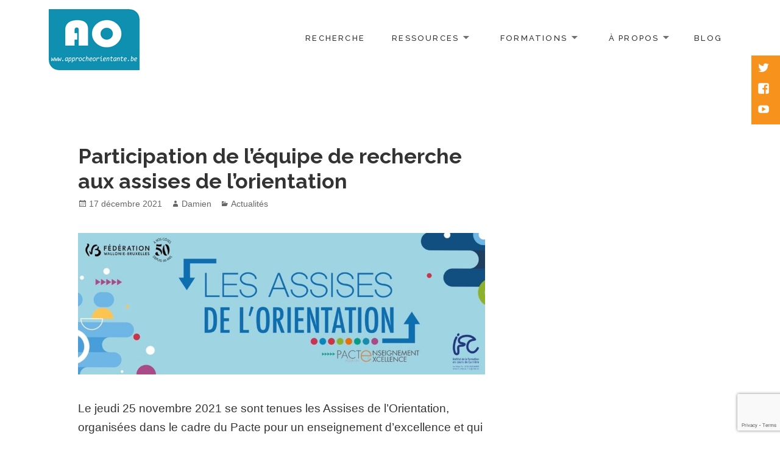

--- FILE ---
content_type: text/html; charset=UTF-8
request_url: https://approcheorientante.be/participation-de-lequipe-de-recherche-aux-assises-de-lorientation/
body_size: 10357
content:
<!DOCTYPE html>
<html lang="fr-FR" class="no-js">
<head>
	<meta charset="UTF-8">
	<meta name="viewport" content="width=device-width">
	<link rel="profile" href="http://gmpg.org/xfn/11">
	<title>Participation de l&rsquo;équipe de recherche aux assises de l&rsquo;orientation &#8211; Approche Orientante</title>
<meta name='robots' content='max-image-preview:large' />
<link rel='dns-prefetch' href='//fonts.googleapis.com' />
<link rel="alternate" type="application/rss+xml" title="Approche Orientante &raquo; Flux" href="https://approcheorientante.be/feed/" />
<link rel="alternate" type="application/rss+xml" title="Approche Orientante &raquo; Flux des commentaires" href="https://approcheorientante.be/comments/feed/" />
<script type="text/javascript">
window._wpemojiSettings = {"baseUrl":"https:\/\/s.w.org\/images\/core\/emoji\/14.0.0\/72x72\/","ext":".png","svgUrl":"https:\/\/s.w.org\/images\/core\/emoji\/14.0.0\/svg\/","svgExt":".svg","source":{"concatemoji":"https:\/\/approcheorientante.be\/wp-includes\/js\/wp-emoji-release.min.js?ver=6.1.9"}};
/*! This file is auto-generated */
!function(e,a,t){var n,r,o,i=a.createElement("canvas"),p=i.getContext&&i.getContext("2d");function s(e,t){var a=String.fromCharCode,e=(p.clearRect(0,0,i.width,i.height),p.fillText(a.apply(this,e),0,0),i.toDataURL());return p.clearRect(0,0,i.width,i.height),p.fillText(a.apply(this,t),0,0),e===i.toDataURL()}function c(e){var t=a.createElement("script");t.src=e,t.defer=t.type="text/javascript",a.getElementsByTagName("head")[0].appendChild(t)}for(o=Array("flag","emoji"),t.supports={everything:!0,everythingExceptFlag:!0},r=0;r<o.length;r++)t.supports[o[r]]=function(e){if(p&&p.fillText)switch(p.textBaseline="top",p.font="600 32px Arial",e){case"flag":return s([127987,65039,8205,9895,65039],[127987,65039,8203,9895,65039])?!1:!s([55356,56826,55356,56819],[55356,56826,8203,55356,56819])&&!s([55356,57332,56128,56423,56128,56418,56128,56421,56128,56430,56128,56423,56128,56447],[55356,57332,8203,56128,56423,8203,56128,56418,8203,56128,56421,8203,56128,56430,8203,56128,56423,8203,56128,56447]);case"emoji":return!s([129777,127995,8205,129778,127999],[129777,127995,8203,129778,127999])}return!1}(o[r]),t.supports.everything=t.supports.everything&&t.supports[o[r]],"flag"!==o[r]&&(t.supports.everythingExceptFlag=t.supports.everythingExceptFlag&&t.supports[o[r]]);t.supports.everythingExceptFlag=t.supports.everythingExceptFlag&&!t.supports.flag,t.DOMReady=!1,t.readyCallback=function(){t.DOMReady=!0},t.supports.everything||(n=function(){t.readyCallback()},a.addEventListener?(a.addEventListener("DOMContentLoaded",n,!1),e.addEventListener("load",n,!1)):(e.attachEvent("onload",n),a.attachEvent("onreadystatechange",function(){"complete"===a.readyState&&t.readyCallback()})),(e=t.source||{}).concatemoji?c(e.concatemoji):e.wpemoji&&e.twemoji&&(c(e.twemoji),c(e.wpemoji)))}(window,document,window._wpemojiSettings);
</script>
<style type="text/css">
img.wp-smiley,
img.emoji {
	display: inline !important;
	border: none !important;
	box-shadow: none !important;
	height: 1em !important;
	width: 1em !important;
	margin: 0 0.07em !important;
	vertical-align: -0.1em !important;
	background: none !important;
	padding: 0 !important;
}
</style>
	<link rel='stylesheet' id='pt-cv-public-style-css' href='https://approcheorientante.be/wp-content/plugins/content-views-query-and-display-post-page/public/assets/css/cv.css?ver=2.5.0' type='text/css' media='all' />
<link rel='stylesheet' id='wp-block-library-css' href='https://approcheorientante.be/wp-includes/css/dist/block-library/style.min.css?ver=6.1.9' type='text/css' media='all' />
<style id='wp-block-library-theme-inline-css' type='text/css'>
.wp-block-audio figcaption{color:#555;font-size:13px;text-align:center}.is-dark-theme .wp-block-audio figcaption{color:hsla(0,0%,100%,.65)}.wp-block-audio{margin:0 0 1em}.wp-block-code{border:1px solid #ccc;border-radius:4px;font-family:Menlo,Consolas,monaco,monospace;padding:.8em 1em}.wp-block-embed figcaption{color:#555;font-size:13px;text-align:center}.is-dark-theme .wp-block-embed figcaption{color:hsla(0,0%,100%,.65)}.wp-block-embed{margin:0 0 1em}.blocks-gallery-caption{color:#555;font-size:13px;text-align:center}.is-dark-theme .blocks-gallery-caption{color:hsla(0,0%,100%,.65)}.wp-block-image figcaption{color:#555;font-size:13px;text-align:center}.is-dark-theme .wp-block-image figcaption{color:hsla(0,0%,100%,.65)}.wp-block-image{margin:0 0 1em}.wp-block-pullquote{border-top:4px solid;border-bottom:4px solid;margin-bottom:1.75em;color:currentColor}.wp-block-pullquote__citation,.wp-block-pullquote cite,.wp-block-pullquote footer{color:currentColor;text-transform:uppercase;font-size:.8125em;font-style:normal}.wp-block-quote{border-left:.25em solid;margin:0 0 1.75em;padding-left:1em}.wp-block-quote cite,.wp-block-quote footer{color:currentColor;font-size:.8125em;position:relative;font-style:normal}.wp-block-quote.has-text-align-right{border-left:none;border-right:.25em solid;padding-left:0;padding-right:1em}.wp-block-quote.has-text-align-center{border:none;padding-left:0}.wp-block-quote.is-large,.wp-block-quote.is-style-large,.wp-block-quote.is-style-plain{border:none}.wp-block-search .wp-block-search__label{font-weight:700}.wp-block-search__button{border:1px solid #ccc;padding:.375em .625em}:where(.wp-block-group.has-background){padding:1.25em 2.375em}.wp-block-separator.has-css-opacity{opacity:.4}.wp-block-separator{border:none;border-bottom:2px solid;margin-left:auto;margin-right:auto}.wp-block-separator.has-alpha-channel-opacity{opacity:1}.wp-block-separator:not(.is-style-wide):not(.is-style-dots){width:100px}.wp-block-separator.has-background:not(.is-style-dots){border-bottom:none;height:1px}.wp-block-separator.has-background:not(.is-style-wide):not(.is-style-dots){height:2px}.wp-block-table{margin:"0 0 1em 0"}.wp-block-table thead{border-bottom:3px solid}.wp-block-table tfoot{border-top:3px solid}.wp-block-table td,.wp-block-table th{word-break:normal}.wp-block-table figcaption{color:#555;font-size:13px;text-align:center}.is-dark-theme .wp-block-table figcaption{color:hsla(0,0%,100%,.65)}.wp-block-video figcaption{color:#555;font-size:13px;text-align:center}.is-dark-theme .wp-block-video figcaption{color:hsla(0,0%,100%,.65)}.wp-block-video{margin:0 0 1em}.wp-block-template-part.has-background{padding:1.25em 2.375em;margin-top:0;margin-bottom:0}
</style>
<link rel='stylesheet' id='classic-theme-styles-css' href='https://approcheorientante.be/wp-includes/css/classic-themes.min.css?ver=1' type='text/css' media='all' />
<style id='global-styles-inline-css' type='text/css'>
body{--wp--preset--color--black: #000000;--wp--preset--color--cyan-bluish-gray: #abb8c3;--wp--preset--color--white: #ffffff;--wp--preset--color--pale-pink: #f78da7;--wp--preset--color--vivid-red: #cf2e2e;--wp--preset--color--luminous-vivid-orange: #ff6900;--wp--preset--color--luminous-vivid-amber: #fcb900;--wp--preset--color--light-green-cyan: #7bdcb5;--wp--preset--color--vivid-green-cyan: #00d084;--wp--preset--color--pale-cyan-blue: #8ed1fc;--wp--preset--color--vivid-cyan-blue: #0693e3;--wp--preset--color--vivid-purple: #9b51e0;--wp--preset--color--orange: #f7931d;--wp--preset--gradient--vivid-cyan-blue-to-vivid-purple: linear-gradient(135deg,rgba(6,147,227,1) 0%,rgb(155,81,224) 100%);--wp--preset--gradient--light-green-cyan-to-vivid-green-cyan: linear-gradient(135deg,rgb(122,220,180) 0%,rgb(0,208,130) 100%);--wp--preset--gradient--luminous-vivid-amber-to-luminous-vivid-orange: linear-gradient(135deg,rgba(252,185,0,1) 0%,rgba(255,105,0,1) 100%);--wp--preset--gradient--luminous-vivid-orange-to-vivid-red: linear-gradient(135deg,rgba(255,105,0,1) 0%,rgb(207,46,46) 100%);--wp--preset--gradient--very-light-gray-to-cyan-bluish-gray: linear-gradient(135deg,rgb(238,238,238) 0%,rgb(169,184,195) 100%);--wp--preset--gradient--cool-to-warm-spectrum: linear-gradient(135deg,rgb(74,234,220) 0%,rgb(151,120,209) 20%,rgb(207,42,186) 40%,rgb(238,44,130) 60%,rgb(251,105,98) 80%,rgb(254,248,76) 100%);--wp--preset--gradient--blush-light-purple: linear-gradient(135deg,rgb(255,206,236) 0%,rgb(152,150,240) 100%);--wp--preset--gradient--blush-bordeaux: linear-gradient(135deg,rgb(254,205,165) 0%,rgb(254,45,45) 50%,rgb(107,0,62) 100%);--wp--preset--gradient--luminous-dusk: linear-gradient(135deg,rgb(255,203,112) 0%,rgb(199,81,192) 50%,rgb(65,88,208) 100%);--wp--preset--gradient--pale-ocean: linear-gradient(135deg,rgb(255,245,203) 0%,rgb(182,227,212) 50%,rgb(51,167,181) 100%);--wp--preset--gradient--electric-grass: linear-gradient(135deg,rgb(202,248,128) 0%,rgb(113,206,126) 100%);--wp--preset--gradient--midnight: linear-gradient(135deg,rgb(2,3,129) 0%,rgb(40,116,252) 100%);--wp--preset--duotone--dark-grayscale: url('#wp-duotone-dark-grayscale');--wp--preset--duotone--grayscale: url('#wp-duotone-grayscale');--wp--preset--duotone--purple-yellow: url('#wp-duotone-purple-yellow');--wp--preset--duotone--blue-red: url('#wp-duotone-blue-red');--wp--preset--duotone--midnight: url('#wp-duotone-midnight');--wp--preset--duotone--magenta-yellow: url('#wp-duotone-magenta-yellow');--wp--preset--duotone--purple-green: url('#wp-duotone-purple-green');--wp--preset--duotone--blue-orange: url('#wp-duotone-blue-orange');--wp--preset--font-size--small: 13px;--wp--preset--font-size--medium: 20px;--wp--preset--font-size--large: 36px;--wp--preset--font-size--x-large: 42px;--wp--preset--spacing--20: 0.44rem;--wp--preset--spacing--30: 0.67rem;--wp--preset--spacing--40: 1rem;--wp--preset--spacing--50: 1.5rem;--wp--preset--spacing--60: 2.25rem;--wp--preset--spacing--70: 3.38rem;--wp--preset--spacing--80: 5.06rem;}:where(.is-layout-flex){gap: 0.5em;}body .is-layout-flow > .alignleft{float: left;margin-inline-start: 0;margin-inline-end: 2em;}body .is-layout-flow > .alignright{float: right;margin-inline-start: 2em;margin-inline-end: 0;}body .is-layout-flow > .aligncenter{margin-left: auto !important;margin-right: auto !important;}body .is-layout-constrained > .alignleft{float: left;margin-inline-start: 0;margin-inline-end: 2em;}body .is-layout-constrained > .alignright{float: right;margin-inline-start: 2em;margin-inline-end: 0;}body .is-layout-constrained > .aligncenter{margin-left: auto !important;margin-right: auto !important;}body .is-layout-constrained > :where(:not(.alignleft):not(.alignright):not(.alignfull)){max-width: var(--wp--style--global--content-size);margin-left: auto !important;margin-right: auto !important;}body .is-layout-constrained > .alignwide{max-width: var(--wp--style--global--wide-size);}body .is-layout-flex{display: flex;}body .is-layout-flex{flex-wrap: wrap;align-items: center;}body .is-layout-flex > *{margin: 0;}:where(.wp-block-columns.is-layout-flex){gap: 2em;}.has-black-color{color: var(--wp--preset--color--black) !important;}.has-cyan-bluish-gray-color{color: var(--wp--preset--color--cyan-bluish-gray) !important;}.has-white-color{color: var(--wp--preset--color--white) !important;}.has-pale-pink-color{color: var(--wp--preset--color--pale-pink) !important;}.has-vivid-red-color{color: var(--wp--preset--color--vivid-red) !important;}.has-luminous-vivid-orange-color{color: var(--wp--preset--color--luminous-vivid-orange) !important;}.has-luminous-vivid-amber-color{color: var(--wp--preset--color--luminous-vivid-amber) !important;}.has-light-green-cyan-color{color: var(--wp--preset--color--light-green-cyan) !important;}.has-vivid-green-cyan-color{color: var(--wp--preset--color--vivid-green-cyan) !important;}.has-pale-cyan-blue-color{color: var(--wp--preset--color--pale-cyan-blue) !important;}.has-vivid-cyan-blue-color{color: var(--wp--preset--color--vivid-cyan-blue) !important;}.has-vivid-purple-color{color: var(--wp--preset--color--vivid-purple) !important;}.has-black-background-color{background-color: var(--wp--preset--color--black) !important;}.has-cyan-bluish-gray-background-color{background-color: var(--wp--preset--color--cyan-bluish-gray) !important;}.has-white-background-color{background-color: var(--wp--preset--color--white) !important;}.has-pale-pink-background-color{background-color: var(--wp--preset--color--pale-pink) !important;}.has-vivid-red-background-color{background-color: var(--wp--preset--color--vivid-red) !important;}.has-luminous-vivid-orange-background-color{background-color: var(--wp--preset--color--luminous-vivid-orange) !important;}.has-luminous-vivid-amber-background-color{background-color: var(--wp--preset--color--luminous-vivid-amber) !important;}.has-light-green-cyan-background-color{background-color: var(--wp--preset--color--light-green-cyan) !important;}.has-vivid-green-cyan-background-color{background-color: var(--wp--preset--color--vivid-green-cyan) !important;}.has-pale-cyan-blue-background-color{background-color: var(--wp--preset--color--pale-cyan-blue) !important;}.has-vivid-cyan-blue-background-color{background-color: var(--wp--preset--color--vivid-cyan-blue) !important;}.has-vivid-purple-background-color{background-color: var(--wp--preset--color--vivid-purple) !important;}.has-black-border-color{border-color: var(--wp--preset--color--black) !important;}.has-cyan-bluish-gray-border-color{border-color: var(--wp--preset--color--cyan-bluish-gray) !important;}.has-white-border-color{border-color: var(--wp--preset--color--white) !important;}.has-pale-pink-border-color{border-color: var(--wp--preset--color--pale-pink) !important;}.has-vivid-red-border-color{border-color: var(--wp--preset--color--vivid-red) !important;}.has-luminous-vivid-orange-border-color{border-color: var(--wp--preset--color--luminous-vivid-orange) !important;}.has-luminous-vivid-amber-border-color{border-color: var(--wp--preset--color--luminous-vivid-amber) !important;}.has-light-green-cyan-border-color{border-color: var(--wp--preset--color--light-green-cyan) !important;}.has-vivid-green-cyan-border-color{border-color: var(--wp--preset--color--vivid-green-cyan) !important;}.has-pale-cyan-blue-border-color{border-color: var(--wp--preset--color--pale-cyan-blue) !important;}.has-vivid-cyan-blue-border-color{border-color: var(--wp--preset--color--vivid-cyan-blue) !important;}.has-vivid-purple-border-color{border-color: var(--wp--preset--color--vivid-purple) !important;}.has-vivid-cyan-blue-to-vivid-purple-gradient-background{background: var(--wp--preset--gradient--vivid-cyan-blue-to-vivid-purple) !important;}.has-light-green-cyan-to-vivid-green-cyan-gradient-background{background: var(--wp--preset--gradient--light-green-cyan-to-vivid-green-cyan) !important;}.has-luminous-vivid-amber-to-luminous-vivid-orange-gradient-background{background: var(--wp--preset--gradient--luminous-vivid-amber-to-luminous-vivid-orange) !important;}.has-luminous-vivid-orange-to-vivid-red-gradient-background{background: var(--wp--preset--gradient--luminous-vivid-orange-to-vivid-red) !important;}.has-very-light-gray-to-cyan-bluish-gray-gradient-background{background: var(--wp--preset--gradient--very-light-gray-to-cyan-bluish-gray) !important;}.has-cool-to-warm-spectrum-gradient-background{background: var(--wp--preset--gradient--cool-to-warm-spectrum) !important;}.has-blush-light-purple-gradient-background{background: var(--wp--preset--gradient--blush-light-purple) !important;}.has-blush-bordeaux-gradient-background{background: var(--wp--preset--gradient--blush-bordeaux) !important;}.has-luminous-dusk-gradient-background{background: var(--wp--preset--gradient--luminous-dusk) !important;}.has-pale-ocean-gradient-background{background: var(--wp--preset--gradient--pale-ocean) !important;}.has-electric-grass-gradient-background{background: var(--wp--preset--gradient--electric-grass) !important;}.has-midnight-gradient-background{background: var(--wp--preset--gradient--midnight) !important;}.has-small-font-size{font-size: var(--wp--preset--font-size--small) !important;}.has-medium-font-size{font-size: var(--wp--preset--font-size--medium) !important;}.has-large-font-size{font-size: var(--wp--preset--font-size--large) !important;}.has-x-large-font-size{font-size: var(--wp--preset--font-size--x-large) !important;}
.wp-block-navigation a:where(:not(.wp-element-button)){color: inherit;}
:where(.wp-block-columns.is-layout-flex){gap: 2em;}
.wp-block-pullquote{font-size: 1.5em;line-height: 1.6;}
</style>
<link rel='stylesheet' id='contact-form-7-css' href='https://approcheorientante.be/wp-content/plugins/contact-form-7/includes/css/styles.css?ver=5.7.7' type='text/css' media='all' />
<link rel='stylesheet' id='maisha-fonts-css' href='//fonts.googleapis.com/css?family=Raleway%3A400italic%2C100italic%2C200italic%2C300italic%2C500italic%2C600italic%2C700italic%2C800italic%2C900italic%2C400%2C100%2C200%2C300%2C500%2C600%2C700%2C800%2C900&#038;subset=latin%2Clatin-ext' type='text/css' media='all' />
<link rel='stylesheet' id='genericons-css' href='https://approcheorientante.be/wp-content/themes/maisha-lite/genericons/genericons.css?ver=3.2' type='text/css' media='all' />
<link rel='stylesheet' id='maisha-style-css' href='https://approcheorientante.be/wp-content/themes/maisha-lite/style.css?ver=6.1.9' type='text/css' media='all' />
<script type='text/javascript' src='https://approcheorientante.be/wp-includes/js/jquery/jquery.min.js?ver=3.6.1' id='jquery-core-js'></script>
<script type='text/javascript' src='https://approcheorientante.be/wp-includes/js/jquery/jquery-migrate.min.js?ver=3.3.2' id='jquery-migrate-js'></script>
<script type='text/javascript' id='accordions_js-js-extra'>
/* <![CDATA[ */
var accordions_ajax = {"accordions_ajaxurl":"https:\/\/approcheorientante.be\/wp-admin\/admin-ajax.php"};
/* ]]> */
</script>
<script type='text/javascript' src='https://approcheorientante.be/wp-content/plugins/accordions/assets/frontend/js/scripts.js?ver=6.1.9' id='accordions_js-js'></script>
<link rel="https://api.w.org/" href="https://approcheorientante.be/wp-json/" /><link rel="alternate" type="application/json" href="https://approcheorientante.be/wp-json/wp/v2/posts/2509" /><link rel="EditURI" type="application/rsd+xml" title="RSD" href="https://approcheorientante.be/xmlrpc.php?rsd" />
<link rel="wlwmanifest" type="application/wlwmanifest+xml" href="https://approcheorientante.be/wp-includes/wlwmanifest.xml" />
<meta name="generator" content="WordPress 6.1.9" />
<link rel="canonical" href="https://approcheorientante.be/participation-de-lequipe-de-recherche-aux-assises-de-lorientation/" />
<link rel='shortlink' href='https://approcheorientante.be/?p=2509' />
<link rel="alternate" type="application/json+oembed" href="https://approcheorientante.be/wp-json/oembed/1.0/embed?url=https%3A%2F%2Fapprocheorientante.be%2Fparticipation-de-lequipe-de-recherche-aux-assises-de-lorientation%2F" />
<link rel="alternate" type="text/xml+oembed" href="https://approcheorientante.be/wp-json/oembed/1.0/embed?url=https%3A%2F%2Fapprocheorientante.be%2Fparticipation-de-lequipe-de-recherche-aux-assises-de-lorientation%2F&#038;format=xml" />
	<style type="text/css">
			.site-title,
		.site-description {
			position: absolute;
			clip: rect(1px, 1px, 1px, 1px);
		}
		</style>
	<link rel="icon" href="https://approcheorientante.be/wp-content/uploads/2020/10/Image1.png" sizes="32x32" />
<link rel="icon" href="https://approcheorientante.be/wp-content/uploads/2020/10/Image1.png" sizes="192x192" />
<link rel="apple-touch-icon" href="https://approcheorientante.be/wp-content/uploads/2020/10/Image1.png" />
<meta name="msapplication-TileImage" content="https://approcheorientante.be/wp-content/uploads/2020/10/Image1.png" />
		<style type="text/css" id="wp-custom-css">
			IMG.displayed {
    display: block;
    margin-left: auto;
    margin-right: auto }		</style>
		</head>

<body class="post-template-default single single-post postid-2509 single-format-standard wp-custom-logo">
<svg xmlns="http://www.w3.org/2000/svg" viewBox="0 0 0 0" width="0" height="0" focusable="false" role="none" style="visibility: hidden; position: absolute; left: -9999px; overflow: hidden;" ><defs><filter id="wp-duotone-dark-grayscale"><feColorMatrix color-interpolation-filters="sRGB" type="matrix" values=" .299 .587 .114 0 0 .299 .587 .114 0 0 .299 .587 .114 0 0 .299 .587 .114 0 0 " /><feComponentTransfer color-interpolation-filters="sRGB" ><feFuncR type="table" tableValues="0 0.49803921568627" /><feFuncG type="table" tableValues="0 0.49803921568627" /><feFuncB type="table" tableValues="0 0.49803921568627" /><feFuncA type="table" tableValues="1 1" /></feComponentTransfer><feComposite in2="SourceGraphic" operator="in" /></filter></defs></svg><svg xmlns="http://www.w3.org/2000/svg" viewBox="0 0 0 0" width="0" height="0" focusable="false" role="none" style="visibility: hidden; position: absolute; left: -9999px; overflow: hidden;" ><defs><filter id="wp-duotone-grayscale"><feColorMatrix color-interpolation-filters="sRGB" type="matrix" values=" .299 .587 .114 0 0 .299 .587 .114 0 0 .299 .587 .114 0 0 .299 .587 .114 0 0 " /><feComponentTransfer color-interpolation-filters="sRGB" ><feFuncR type="table" tableValues="0 1" /><feFuncG type="table" tableValues="0 1" /><feFuncB type="table" tableValues="0 1" /><feFuncA type="table" tableValues="1 1" /></feComponentTransfer><feComposite in2="SourceGraphic" operator="in" /></filter></defs></svg><svg xmlns="http://www.w3.org/2000/svg" viewBox="0 0 0 0" width="0" height="0" focusable="false" role="none" style="visibility: hidden; position: absolute; left: -9999px; overflow: hidden;" ><defs><filter id="wp-duotone-purple-yellow"><feColorMatrix color-interpolation-filters="sRGB" type="matrix" values=" .299 .587 .114 0 0 .299 .587 .114 0 0 .299 .587 .114 0 0 .299 .587 .114 0 0 " /><feComponentTransfer color-interpolation-filters="sRGB" ><feFuncR type="table" tableValues="0.54901960784314 0.98823529411765" /><feFuncG type="table" tableValues="0 1" /><feFuncB type="table" tableValues="0.71764705882353 0.25490196078431" /><feFuncA type="table" tableValues="1 1" /></feComponentTransfer><feComposite in2="SourceGraphic" operator="in" /></filter></defs></svg><svg xmlns="http://www.w3.org/2000/svg" viewBox="0 0 0 0" width="0" height="0" focusable="false" role="none" style="visibility: hidden; position: absolute; left: -9999px; overflow: hidden;" ><defs><filter id="wp-duotone-blue-red"><feColorMatrix color-interpolation-filters="sRGB" type="matrix" values=" .299 .587 .114 0 0 .299 .587 .114 0 0 .299 .587 .114 0 0 .299 .587 .114 0 0 " /><feComponentTransfer color-interpolation-filters="sRGB" ><feFuncR type="table" tableValues="0 1" /><feFuncG type="table" tableValues="0 0.27843137254902" /><feFuncB type="table" tableValues="0.5921568627451 0.27843137254902" /><feFuncA type="table" tableValues="1 1" /></feComponentTransfer><feComposite in2="SourceGraphic" operator="in" /></filter></defs></svg><svg xmlns="http://www.w3.org/2000/svg" viewBox="0 0 0 0" width="0" height="0" focusable="false" role="none" style="visibility: hidden; position: absolute; left: -9999px; overflow: hidden;" ><defs><filter id="wp-duotone-midnight"><feColorMatrix color-interpolation-filters="sRGB" type="matrix" values=" .299 .587 .114 0 0 .299 .587 .114 0 0 .299 .587 .114 0 0 .299 .587 .114 0 0 " /><feComponentTransfer color-interpolation-filters="sRGB" ><feFuncR type="table" tableValues="0 0" /><feFuncG type="table" tableValues="0 0.64705882352941" /><feFuncB type="table" tableValues="0 1" /><feFuncA type="table" tableValues="1 1" /></feComponentTransfer><feComposite in2="SourceGraphic" operator="in" /></filter></defs></svg><svg xmlns="http://www.w3.org/2000/svg" viewBox="0 0 0 0" width="0" height="0" focusable="false" role="none" style="visibility: hidden; position: absolute; left: -9999px; overflow: hidden;" ><defs><filter id="wp-duotone-magenta-yellow"><feColorMatrix color-interpolation-filters="sRGB" type="matrix" values=" .299 .587 .114 0 0 .299 .587 .114 0 0 .299 .587 .114 0 0 .299 .587 .114 0 0 " /><feComponentTransfer color-interpolation-filters="sRGB" ><feFuncR type="table" tableValues="0.78039215686275 1" /><feFuncG type="table" tableValues="0 0.94901960784314" /><feFuncB type="table" tableValues="0.35294117647059 0.47058823529412" /><feFuncA type="table" tableValues="1 1" /></feComponentTransfer><feComposite in2="SourceGraphic" operator="in" /></filter></defs></svg><svg xmlns="http://www.w3.org/2000/svg" viewBox="0 0 0 0" width="0" height="0" focusable="false" role="none" style="visibility: hidden; position: absolute; left: -9999px; overflow: hidden;" ><defs><filter id="wp-duotone-purple-green"><feColorMatrix color-interpolation-filters="sRGB" type="matrix" values=" .299 .587 .114 0 0 .299 .587 .114 0 0 .299 .587 .114 0 0 .299 .587 .114 0 0 " /><feComponentTransfer color-interpolation-filters="sRGB" ><feFuncR type="table" tableValues="0.65098039215686 0.40392156862745" /><feFuncG type="table" tableValues="0 1" /><feFuncB type="table" tableValues="0.44705882352941 0.4" /><feFuncA type="table" tableValues="1 1" /></feComponentTransfer><feComposite in2="SourceGraphic" operator="in" /></filter></defs></svg><svg xmlns="http://www.w3.org/2000/svg" viewBox="0 0 0 0" width="0" height="0" focusable="false" role="none" style="visibility: hidden; position: absolute; left: -9999px; overflow: hidden;" ><defs><filter id="wp-duotone-blue-orange"><feColorMatrix color-interpolation-filters="sRGB" type="matrix" values=" .299 .587 .114 0 0 .299 .587 .114 0 0 .299 .587 .114 0 0 .299 .587 .114 0 0 " /><feComponentTransfer color-interpolation-filters="sRGB" ><feFuncR type="table" tableValues="0.098039215686275 1" /><feFuncG type="table" tableValues="0 0.66274509803922" /><feFuncB type="table" tableValues="0.84705882352941 0.41960784313725" /><feFuncA type="table" tableValues="1 1" /></feComponentTransfer><feComposite in2="SourceGraphic" operator="in" /></filter></defs></svg>	<div class="headerblock standard">
		<div class="content site-content">
			<a class="skip-link screen-reader-text" href="#content">Skip to content</a>
			<header id="masthead" class="site-header" role="banner">
				<div class="header-inner">
					<a href="https://approcheorientante.be/" class="custom-logo-link" rel="home"><img width="149" height="100" src="https://approcheorientante.be/wp-content/uploads/2020/10/Image1.png" class="custom-logo" alt="Approche Orientante" decoding="async" /></a>										<p class="site-title"><a href="https://approcheorientante.be/" rel="home">Approche Orientante</a></p>
										<p class="site-description">Vers une école réellement orientante</p>
														<div id="secondary">
					<nav id="site-navigation" class="navigation-main" role="navigation">
					<button class="menu-toggle" aria-controls="primary-menu" aria-expanded="false"><span>Primary Menu</span></button>
					<div class="menu-main-container"><ul id="primary-menu" class="nav-menu"><li id="menu-item-1472" class="menu-item menu-item-type-post_type menu-item-object-page menu-item-1472"><a href="https://approcheorientante.be/recherche/">Recherche</a></li>
<li id="menu-item-71" class="menu-item menu-item-type-custom menu-item-object-custom menu-item-has-children menu-item-71"><a href="#">Ressources</a>
<ul class="sub-menu">
	<li id="menu-item-1532" class="menu-item menu-item-type-post_type menu-item-object-page menu-item-1532"><a href="https://approcheorientante.be/outils-orientant/">Outils orientants</a></li>
	<li id="menu-item-1713" class="menu-item menu-item-type-post_type menu-item-object-page menu-item-1713"><a href="https://approcheorientante.be/foires-aux-questions/">FAQ</a></li>
</ul>
</li>
<li id="menu-item-1273" class="menu-item menu-item-type-custom menu-item-object-custom menu-item-has-children menu-item-1273"><a href="#">Formations</a>
<ul class="sub-menu">
	<li id="menu-item-1687" class="menu-item menu-item-type-post_type menu-item-object-page menu-item-1687"><a href="https://approcheorientante.be/accompagnement/">Accompagnement</a></li>
	<li id="menu-item-1610" class="menu-item menu-item-type-post_type menu-item-object-page menu-item-1610"><a href="https://approcheorientante.be/formations/">Formations</a></li>
	<li id="menu-item-1700" class="menu-item menu-item-type-post_type menu-item-object-page menu-item-1700"><a href="https://approcheorientante.be/soutien-a-la-creation-doutil/">Soutien à la création d’outil</a></li>
</ul>
</li>
<li id="menu-item-1272" class="menu-item menu-item-type-custom menu-item-object-custom menu-item-has-children menu-item-1272"><a href="#">À propos</a>
<ul class="sub-menu">
	<li id="menu-item-151" class="menu-item menu-item-type-post_type menu-item-object-page menu-item-151"><a href="https://approcheorientante.be/lapproche-orientante-cest-quoi/">C’est quoi ?</a></li>
	<li id="menu-item-153" class="menu-item menu-item-type-post_type menu-item-object-page menu-item-153"><a href="https://approcheorientante.be/les-acteurs-de-lorientation/">Pour qui ?</a></li>
	<li id="menu-item-2478" class="menu-item menu-item-type-post_type menu-item-object-page menu-item-2478"><a href="https://approcheorientante.be/equipe/">Équipe</a></li>
	<li id="menu-item-1994" class="menu-item menu-item-type-post_type menu-item-object-page menu-item-1994"><a href="https://approcheorientante.be/partenaires/">Partenaires</a></li>
	<li id="menu-item-1885" class="menu-item menu-item-type-post_type menu-item-object-page menu-item-1885"><a href="https://approcheorientante.be/formulaire-de-contact/">Nous contacter</a></li>
	<li id="menu-item-2416" class="menu-item menu-item-type-post_type menu-item-object-page menu-item-2416"><a href="https://approcheorientante.be/credits-photos/">Crédits Photos</a></li>
</ul>
</li>
<li id="menu-item-173" class="menu-item menu-item-type-post_type menu-item-object-page menu-item-173"><a href="https://approcheorientante.be/actualites/">Blog</a></li>
</ul></div>					</nav><!-- #site-navigation -->
					</div>
								</div>
			</header><!-- .site-header -->
		</div><!-- .site-content -->
	</div><!-- .headerblock -->
	<nav id="social-navigation" class="social-navigation" role="navigation">
		<div class="menu-social-media-container"><ul id="menu-social-media" class="menu"><li id="menu-item-1256" class="menu-item menu-item-type-custom menu-item-object-custom menu-item-1256"><a href="https://twitter.com/approcheo"><span class="screen-reader-text">Twitter</span></a></li>
<li id="menu-item-1257" class="menu-item menu-item-type-custom menu-item-object-custom menu-item-1257"><a href="https://www.facebook.com/ApprocheO"><span class="screen-reader-text">Facebook</span></a></li>
<li id="menu-item-1688" class="menu-item menu-item-type-custom menu-item-object-custom menu-item-1688"><a href="https://www.youtube.com/playlist?list=PLxXEiNYFnzZbL7BVF8TYdy1lyi59Iftwt"><span class="screen-reader-text">Youtube</span></a></li>
</ul></div>	</nav><!-- .social-navigation -->
	<div id="content" class="hfeed site">
		<div class="content site-content news">
			<main class="main site-main" role="main">
				<div class="single-themes-page clear">
					<div class="two_third">
						<div id="primary" class="content-area">
							
<article id="post-2509" class="post-2509 post type-post status-publish format-standard hentry category-actualites">
	
	<header class="entry-header">
		<h1 class="entry-title">Participation de l&rsquo;équipe de recherche aux assises de l&rsquo;orientation</h1>	</header><!-- .entry-header -->

		<footer class="entry-footer">
		<span class="posted-on"><span class="screen-reader-text">Posted on </span><a href="https://approcheorientante.be/participation-de-lequipe-de-recherche-aux-assises-de-lorientation/" rel="bookmark"><time class="entry-date published" datetime="2021-12-17T16:23:24+01:00">17 décembre 2021</time><time class="updated" datetime="2021-12-17T16:24:22+01:00">17 décembre 2021</time></a></span><span class="byline"><span class="author vcard"><span class="screen-reader-text">Author </span><a class="url fn n" href="https://approcheorientante.be/author/damien/">Damien</a></span></span><span class="cat-links"><span class="screen-reader-text">Categories </span><a href="https://approcheorientante.be/category/actualites/" rel="category tag">Actualités</a></span>			</footer><!-- .entry-footer -->
	
	<div class="entry-content">
		
<div class="wp-block-image"><figure class="aligncenter size-large"><img decoding="async" width="1024" height="356" src="http://approcheorientante.be/wp-content/uploads/2021/12/assises-de-lorientation-1-1024x356.jpg" alt="" class="wp-image-2513" srcset="https://approcheorientante.be/wp-content/uploads/2021/12/assises-de-lorientation-1-1024x356.jpg 1024w, https://approcheorientante.be/wp-content/uploads/2021/12/assises-de-lorientation-1-300x104.jpg 300w, https://approcheorientante.be/wp-content/uploads/2021/12/assises-de-lorientation-1-768x267.jpg 768w, https://approcheorientante.be/wp-content/uploads/2021/12/assises-de-lorientation-1.jpg 1386w" sizes="(max-width: 1024px) 100vw, 1024px" /></figure></div>



<p>Le jeudi 25 novembre 2021 se sont tenues les Assises de l’Orientation, organisées dans le cadre du Pacte pour un enseignement d’excellence et qui ont rassemblé les acteurs de l’enseignement et de l’orientation.</p>



<figure class="wp-block-image size-large is-resized"><img decoding="async" loading="lazy" src="http://approcheorientante.be/wp-content/uploads/2021/12/Image2.png" alt="" class="wp-image-2514" width="786" height="514" srcset="https://approcheorientante.be/wp-content/uploads/2021/12/Image2.png 907w, https://approcheorientante.be/wp-content/uploads/2021/12/Image2-300x196.png 300w, https://approcheorientante.be/wp-content/uploads/2021/12/Image2-768x502.png 768w" sizes="(max-width: 786px) 100vw, 786px" /></figure>



<p>Ces Assises avaient comme objectifs (1) de déterminer l’existant en termes d’orientation et les perspectives d’avancement du Pacte dans ce domaine, (2) donner la parole aux différents acteurs de l’orientation et (3) mettre en commun les expertises de chacun dans la construction d’une orientation positive et ancrées dans les réalités pédagogiques et sociétales actuelles.</p>



<div class="wp-block-image"><figure class="aligncenter size-large is-resized"><img decoding="async" loading="lazy" src="http://approcheorientante.be/wp-content/uploads/2021/12/Image3.png" alt="" class="wp-image-2515" width="802" height="527" srcset="https://approcheorientante.be/wp-content/uploads/2021/12/Image3.png 907w, https://approcheorientante.be/wp-content/uploads/2021/12/Image3-300x197.png 300w, https://approcheorientante.be/wp-content/uploads/2021/12/Image3-768x505.png 768w" sizes="(max-width: 802px) 100vw, 802px" /></figure></div>



<p>Pour ce faire, trois thématiques principales ont été traitées&nbsp;: l’approche éducative de l’orientation (à travers l’approche orientante), les compétences à développer et la formation des praticiens de l’orientation et l’accès à l&rsquo;information en matière d&rsquo;orientation. Ces thématiques ont fait chacune l’objet de présentations d’acteurs variés, tels que des enseignants, des directions de centres PMS, des chercheurs, des universitaires…</p>



<div class="wp-block-image"><figure class="aligncenter size-large is-resized"><img decoding="async" loading="lazy" src="http://approcheorientante.be/wp-content/uploads/2021/12/Image4.png" alt="" class="wp-image-2516" width="792" height="486" srcset="https://approcheorientante.be/wp-content/uploads/2021/12/Image4.png 907w, https://approcheorientante.be/wp-content/uploads/2021/12/Image4-300x184.png 300w, https://approcheorientante.be/wp-content/uploads/2021/12/Image4-768x472.png 768w" sizes="(max-width: 792px) 100vw, 792px" /></figure></div>



<p><br>La journée a été inaugurée par les discours de la Ministre de l’Éducation et du Secrétaire général de la FWB et co-président du Pacte.</p>



<div class="wp-block-image"><figure class="aligncenter size-large"><img decoding="async" loading="lazy" width="524" height="799" src="http://approcheorientante.be/wp-content/uploads/2021/12/Image6.png" alt="" class="wp-image-2517" srcset="https://approcheorientante.be/wp-content/uploads/2021/12/Image6.png 524w, https://approcheorientante.be/wp-content/uploads/2021/12/Image6-197x300.png 197w" sizes="(max-width: 524px) 100vw, 524px" /></figure></div>



<p>Vous pouvez trouver sur cette page les présentations des différents intervenants&nbsp;ainsi que les résumés des présentations&nbsp;: <a href="http://enseignement.be/index.php?page=28328">http://enseignement.be/index.php?page=28328</a> </p>



<p>Dans ce cadre, Marc Demeuse a modéré la première séance intitulée «&nbsp;Construire les fondations &#8211; une approche éducative de l&rsquo;orientation de la qualité basée sur l&rsquo;équité&nbsp;».</p>



<div class="wp-block-image"><figure class="aligncenter size-large"><img decoding="async" loading="lazy" width="342" height="494" src="http://approcheorientante.be/wp-content/uploads/2021/12/Image7.png" alt="" class="wp-image-2518" srcset="https://approcheorientante.be/wp-content/uploads/2021/12/Image7.png 342w, https://approcheorientante.be/wp-content/uploads/2021/12/Image7-208x300.png 208w" sizes="(max-width: 342px) 100vw, 342px" /></figure></div>



<p>Damien Canzittu a présenté dans cette séance une intervention titrée «&nbsp;L’approche orientante à l’école&nbsp;: ses origines, principes, méthodes et outils&nbsp;». La présentation est disponible via ce lien&nbsp;: <a href="http://enseignement.be/download.php?do.id=16774">http://enseignement.be/download.php?do.id=16774</a></p>



<div class="wp-block-image"><figure class="aligncenter size-large"><img decoding="async" loading="lazy" width="647" height="425" src="http://approcheorientante.be/wp-content/uploads/2021/12/Image8.png" alt="" class="wp-image-2519" srcset="https://approcheorientante.be/wp-content/uploads/2021/12/Image8.png 647w, https://approcheorientante.be/wp-content/uploads/2021/12/Image8-300x197.png 300w" sizes="(max-width: 647px) 100vw, 647px" /></figure></div>



<p>Plusieurs autres participants ont animé cette journée, tels que Dominique Lafontaine (ULiège), Marc Romainville (UNamur), Geoffroy Le Clercq (DGPSE), Daniel Reumiller (Leiter BIZ Kanton Bern), Joëlle Clarembeaux, (CPMS de Seraing), Jean Renard (Institut Notre Dame d’Arlon), Nicolas Dardenne (UCL), Dorothée Baillet (ULB), Philippe Fonck, (UCL), Olivier Marchal (Cité des métiers de Charleroi).</p>



<p><br></p>



<div class="wp-block-image"><figure class="aligncenter size-large"><img decoding="async" loading="lazy" width="712" height="737" src="http://approcheorientante.be/wp-content/uploads/2021/12/image10.png" alt="" class="wp-image-2520" srcset="https://approcheorientante.be/wp-content/uploads/2021/12/image10.png 712w, https://approcheorientante.be/wp-content/uploads/2021/12/image10-290x300.png 290w" sizes="(max-width: 712px) 100vw, 712px" /></figure></div>
	</div><!-- .entry-content -->

	
</article><!-- #post-## -->
	<nav class="navigation post-navigation" aria-label="Publications">
		<h2 class="screen-reader-text">Navigation de l’article</h2>
		<div class="nav-links"><div class="nav-previous"><a href="https://approcheorientante.be/parution-dun-ouvrage-sur-lorientation-tout-au-long-de-la-vie/" rel="prev"><span class="meta-nav" aria-hidden="true">Previous</span> <span class="screen-reader-text">Previous post:</span> <span class="post-title">Parution d’un ouvrage sur l’orientation tout au long de la vie</span></a></div></div>
	</nav>						</div>
					</div>
					<div class="one_third lastcolumn">
						<div id="sidebar" class="sidebar">
						
							</div><!-- .sidebar -->
					</div>
				</div>
			</main><!-- .site-main -->
		</div><!-- .content-area -->
	</div><!-- .site-content -->
	<footer id="colophon" class="site-footer" role="contentinfo">
		<div class="footer">
			<div class="site-info">
				<div class="hfeed site">
					<div class="content site-content">
																<div class="clear widget-area optional-widget-area footer-widget-area" role="complementary">
			<div class="two-widgets">
				<aside id="media_image-5" class="widget widget_media_image"><img width="800" height="150" src="https://approcheorientante.be/wp-content/uploads/2021/03/MicrosoftTeams-image.png" class="image wp-image-2507  attachment-full size-full" alt="" decoding="async" loading="lazy" style="max-width: 100%; height: auto;" srcset="https://approcheorientante.be/wp-content/uploads/2021/03/MicrosoftTeams-image.png 800w, https://approcheorientante.be/wp-content/uploads/2021/03/MicrosoftTeams-image-300x56.png 300w, https://approcheorientante.be/wp-content/uploads/2021/03/MicrosoftTeams-image-768x144.png 768w" sizes="(max-width: 800px) 100vw, 800px" /></aside><aside id="text-2" class="widget widget_text">			<div class="textwidget"><ul style="color: 000;">
<li><a href="http://www.approcheorientante.be/formulaire-de-contact/">Contactez-nous</a></li>
<li><a href="http://approcheorientante.be/equipe/">Équipe</a></li>
<li><a href="http://www.approcheorientante.be/partenaires/">Partenaires</a></li>
<li><a href="http://www.approcheorientante.be/credits-photos/">Crédits photos</a></li>
</ul>
</div>
		</aside>			</div>
		</div>
	 												<div class="copyright">
						    		                    		                    		                        &copy;		                        <a href="https://approcheorientante.be/" title="Approche Orientante"> Tous droits réservés à www.approcheorientante.be </a>
		                    						</div>
					</div><!-- .footerwidgets -->
				</div><!-- .site-info -->
			</div><!-- .page -->
		</div><!-- .footer -->
	</footer><!-- .site-footer -->
	
<script type='text/javascript' src='https://approcheorientante.be/wp-content/plugins/contact-form-7/includes/swv/js/index.js?ver=5.7.7' id='swv-js'></script>
<script type='text/javascript' id='contact-form-7-js-extra'>
/* <![CDATA[ */
var wpcf7 = {"api":{"root":"https:\/\/approcheorientante.be\/wp-json\/","namespace":"contact-form-7\/v1"}};
/* ]]> */
</script>
<script type='text/javascript' src='https://approcheorientante.be/wp-content/plugins/contact-form-7/includes/js/index.js?ver=5.7.7' id='contact-form-7-js'></script>
<script type='text/javascript' id='pt-cv-content-views-script-js-extra'>
/* <![CDATA[ */
var PT_CV_PUBLIC = {"_prefix":"pt-cv-","page_to_show":"5","_nonce":"51747821b1","is_admin":"","is_mobile":"","ajaxurl":"https:\/\/approcheorientante.be\/wp-admin\/admin-ajax.php","lang":"","loading_image_src":"data:image\/gif;base64,R0lGODlhDwAPALMPAMrKygwMDJOTkz09PZWVla+vr3p6euTk5M7OzuXl5TMzMwAAAJmZmWZmZszMzP\/\/\/yH\/[base64]\/wyVlamTi3nSdgwFNdhEJgTJoNyoB9ISYoQmdjiZPcj7EYCAeCF1gEDo4Dz2eIAAAh+QQFCgAPACwCAAAADQANAAAEM\/DJBxiYeLKdX3IJZT1FU0iIg2RNKx3OkZVnZ98ToRD4MyiDnkAh6BkNC0MvsAj0kMpHBAAh+QQFCgAPACwGAAAACQAPAAAEMDC59KpFDll73HkAA2wVY5KgiK5b0RRoI6MuzG6EQqCDMlSGheEhUAgqgUUAFRySIgAh+QQFCgAPACwCAAIADQANAAAEM\/DJKZNLND\/[base64]"};
var PT_CV_PAGINATION = {"first":"\u00ab","prev":"\u2039","next":"\u203a","last":"\u00bb","goto_first":"Aller \u00e0 la premi\u00e8re page","goto_prev":"Aller \u00e0 la page pr\u00e9c\u00e9dente","goto_next":"Aller \u00e0 la page suivante","goto_last":"Aller \u00e0 la derni\u00e8re page","current_page":"La page actuelle est","goto_page":"Aller \u00e0 la page"};
/* ]]> */
</script>
<script type='text/javascript' src='https://approcheorientante.be/wp-content/plugins/content-views-query-and-display-post-page/public/assets/js/cv.js?ver=2.5.0' id='pt-cv-content-views-script-js'></script>
<script type='text/javascript' src='https://approcheorientante.be/wp-content/themes/maisha-lite/js/skip-link-focus-fix.js?ver=20141010' id='maisha-skip-link-focus-fix-js'></script>
<script type='text/javascript' src='https://approcheorientante.be/wp-content/themes/maisha-lite/js/navigation.js?ver=20120206' id='maisha-navigation-js'></script>
<script type='text/javascript' src='https://www.google.com/recaptcha/api.js?render=6Lck_isaAAAAAEs5JnsrGyqhr3Qbr65iFCOtDZGh&#038;ver=3.0' id='google-recaptcha-js'></script>
<script type='text/javascript' src='https://approcheorientante.be/wp-includes/js/dist/vendor/regenerator-runtime.min.js?ver=0.13.9' id='regenerator-runtime-js'></script>
<script type='text/javascript' src='https://approcheorientante.be/wp-includes/js/dist/vendor/wp-polyfill.min.js?ver=3.15.0' id='wp-polyfill-js'></script>
<script type='text/javascript' id='wpcf7-recaptcha-js-extra'>
/* <![CDATA[ */
var wpcf7_recaptcha = {"sitekey":"6Lck_isaAAAAAEs5JnsrGyqhr3Qbr65iFCOtDZGh","actions":{"homepage":"homepage","contactform":"contactform"}};
/* ]]> */
</script>
<script type='text/javascript' src='https://approcheorientante.be/wp-content/plugins/contact-form-7/modules/recaptcha/index.js?ver=5.7.7' id='wpcf7-recaptcha-js'></script>

</body>
</html>

--- FILE ---
content_type: text/html; charset=utf-8
request_url: https://www.google.com/recaptcha/api2/anchor?ar=1&k=6Lck_isaAAAAAEs5JnsrGyqhr3Qbr65iFCOtDZGh&co=aHR0cHM6Ly9hcHByb2NoZW9yaWVudGFudGUuYmU6NDQz&hl=en&v=TkacYOdEJbdB_JjX802TMer9&size=invisible&anchor-ms=20000&execute-ms=15000&cb=fqn31s9zyl3r
body_size: 44996
content:
<!DOCTYPE HTML><html dir="ltr" lang="en"><head><meta http-equiv="Content-Type" content="text/html; charset=UTF-8">
<meta http-equiv="X-UA-Compatible" content="IE=edge">
<title>reCAPTCHA</title>
<style type="text/css">
/* cyrillic-ext */
@font-face {
  font-family: 'Roboto';
  font-style: normal;
  font-weight: 400;
  src: url(//fonts.gstatic.com/s/roboto/v18/KFOmCnqEu92Fr1Mu72xKKTU1Kvnz.woff2) format('woff2');
  unicode-range: U+0460-052F, U+1C80-1C8A, U+20B4, U+2DE0-2DFF, U+A640-A69F, U+FE2E-FE2F;
}
/* cyrillic */
@font-face {
  font-family: 'Roboto';
  font-style: normal;
  font-weight: 400;
  src: url(//fonts.gstatic.com/s/roboto/v18/KFOmCnqEu92Fr1Mu5mxKKTU1Kvnz.woff2) format('woff2');
  unicode-range: U+0301, U+0400-045F, U+0490-0491, U+04B0-04B1, U+2116;
}
/* greek-ext */
@font-face {
  font-family: 'Roboto';
  font-style: normal;
  font-weight: 400;
  src: url(//fonts.gstatic.com/s/roboto/v18/KFOmCnqEu92Fr1Mu7mxKKTU1Kvnz.woff2) format('woff2');
  unicode-range: U+1F00-1FFF;
}
/* greek */
@font-face {
  font-family: 'Roboto';
  font-style: normal;
  font-weight: 400;
  src: url(//fonts.gstatic.com/s/roboto/v18/KFOmCnqEu92Fr1Mu4WxKKTU1Kvnz.woff2) format('woff2');
  unicode-range: U+0370-0377, U+037A-037F, U+0384-038A, U+038C, U+038E-03A1, U+03A3-03FF;
}
/* vietnamese */
@font-face {
  font-family: 'Roboto';
  font-style: normal;
  font-weight: 400;
  src: url(//fonts.gstatic.com/s/roboto/v18/KFOmCnqEu92Fr1Mu7WxKKTU1Kvnz.woff2) format('woff2');
  unicode-range: U+0102-0103, U+0110-0111, U+0128-0129, U+0168-0169, U+01A0-01A1, U+01AF-01B0, U+0300-0301, U+0303-0304, U+0308-0309, U+0323, U+0329, U+1EA0-1EF9, U+20AB;
}
/* latin-ext */
@font-face {
  font-family: 'Roboto';
  font-style: normal;
  font-weight: 400;
  src: url(//fonts.gstatic.com/s/roboto/v18/KFOmCnqEu92Fr1Mu7GxKKTU1Kvnz.woff2) format('woff2');
  unicode-range: U+0100-02BA, U+02BD-02C5, U+02C7-02CC, U+02CE-02D7, U+02DD-02FF, U+0304, U+0308, U+0329, U+1D00-1DBF, U+1E00-1E9F, U+1EF2-1EFF, U+2020, U+20A0-20AB, U+20AD-20C0, U+2113, U+2C60-2C7F, U+A720-A7FF;
}
/* latin */
@font-face {
  font-family: 'Roboto';
  font-style: normal;
  font-weight: 400;
  src: url(//fonts.gstatic.com/s/roboto/v18/KFOmCnqEu92Fr1Mu4mxKKTU1Kg.woff2) format('woff2');
  unicode-range: U+0000-00FF, U+0131, U+0152-0153, U+02BB-02BC, U+02C6, U+02DA, U+02DC, U+0304, U+0308, U+0329, U+2000-206F, U+20AC, U+2122, U+2191, U+2193, U+2212, U+2215, U+FEFF, U+FFFD;
}
/* cyrillic-ext */
@font-face {
  font-family: 'Roboto';
  font-style: normal;
  font-weight: 500;
  src: url(//fonts.gstatic.com/s/roboto/v18/KFOlCnqEu92Fr1MmEU9fCRc4AMP6lbBP.woff2) format('woff2');
  unicode-range: U+0460-052F, U+1C80-1C8A, U+20B4, U+2DE0-2DFF, U+A640-A69F, U+FE2E-FE2F;
}
/* cyrillic */
@font-face {
  font-family: 'Roboto';
  font-style: normal;
  font-weight: 500;
  src: url(//fonts.gstatic.com/s/roboto/v18/KFOlCnqEu92Fr1MmEU9fABc4AMP6lbBP.woff2) format('woff2');
  unicode-range: U+0301, U+0400-045F, U+0490-0491, U+04B0-04B1, U+2116;
}
/* greek-ext */
@font-face {
  font-family: 'Roboto';
  font-style: normal;
  font-weight: 500;
  src: url(//fonts.gstatic.com/s/roboto/v18/KFOlCnqEu92Fr1MmEU9fCBc4AMP6lbBP.woff2) format('woff2');
  unicode-range: U+1F00-1FFF;
}
/* greek */
@font-face {
  font-family: 'Roboto';
  font-style: normal;
  font-weight: 500;
  src: url(//fonts.gstatic.com/s/roboto/v18/KFOlCnqEu92Fr1MmEU9fBxc4AMP6lbBP.woff2) format('woff2');
  unicode-range: U+0370-0377, U+037A-037F, U+0384-038A, U+038C, U+038E-03A1, U+03A3-03FF;
}
/* vietnamese */
@font-face {
  font-family: 'Roboto';
  font-style: normal;
  font-weight: 500;
  src: url(//fonts.gstatic.com/s/roboto/v18/KFOlCnqEu92Fr1MmEU9fCxc4AMP6lbBP.woff2) format('woff2');
  unicode-range: U+0102-0103, U+0110-0111, U+0128-0129, U+0168-0169, U+01A0-01A1, U+01AF-01B0, U+0300-0301, U+0303-0304, U+0308-0309, U+0323, U+0329, U+1EA0-1EF9, U+20AB;
}
/* latin-ext */
@font-face {
  font-family: 'Roboto';
  font-style: normal;
  font-weight: 500;
  src: url(//fonts.gstatic.com/s/roboto/v18/KFOlCnqEu92Fr1MmEU9fChc4AMP6lbBP.woff2) format('woff2');
  unicode-range: U+0100-02BA, U+02BD-02C5, U+02C7-02CC, U+02CE-02D7, U+02DD-02FF, U+0304, U+0308, U+0329, U+1D00-1DBF, U+1E00-1E9F, U+1EF2-1EFF, U+2020, U+20A0-20AB, U+20AD-20C0, U+2113, U+2C60-2C7F, U+A720-A7FF;
}
/* latin */
@font-face {
  font-family: 'Roboto';
  font-style: normal;
  font-weight: 500;
  src: url(//fonts.gstatic.com/s/roboto/v18/KFOlCnqEu92Fr1MmEU9fBBc4AMP6lQ.woff2) format('woff2');
  unicode-range: U+0000-00FF, U+0131, U+0152-0153, U+02BB-02BC, U+02C6, U+02DA, U+02DC, U+0304, U+0308, U+0329, U+2000-206F, U+20AC, U+2122, U+2191, U+2193, U+2212, U+2215, U+FEFF, U+FFFD;
}
/* cyrillic-ext */
@font-face {
  font-family: 'Roboto';
  font-style: normal;
  font-weight: 900;
  src: url(//fonts.gstatic.com/s/roboto/v18/KFOlCnqEu92Fr1MmYUtfCRc4AMP6lbBP.woff2) format('woff2');
  unicode-range: U+0460-052F, U+1C80-1C8A, U+20B4, U+2DE0-2DFF, U+A640-A69F, U+FE2E-FE2F;
}
/* cyrillic */
@font-face {
  font-family: 'Roboto';
  font-style: normal;
  font-weight: 900;
  src: url(//fonts.gstatic.com/s/roboto/v18/KFOlCnqEu92Fr1MmYUtfABc4AMP6lbBP.woff2) format('woff2');
  unicode-range: U+0301, U+0400-045F, U+0490-0491, U+04B0-04B1, U+2116;
}
/* greek-ext */
@font-face {
  font-family: 'Roboto';
  font-style: normal;
  font-weight: 900;
  src: url(//fonts.gstatic.com/s/roboto/v18/KFOlCnqEu92Fr1MmYUtfCBc4AMP6lbBP.woff2) format('woff2');
  unicode-range: U+1F00-1FFF;
}
/* greek */
@font-face {
  font-family: 'Roboto';
  font-style: normal;
  font-weight: 900;
  src: url(//fonts.gstatic.com/s/roboto/v18/KFOlCnqEu92Fr1MmYUtfBxc4AMP6lbBP.woff2) format('woff2');
  unicode-range: U+0370-0377, U+037A-037F, U+0384-038A, U+038C, U+038E-03A1, U+03A3-03FF;
}
/* vietnamese */
@font-face {
  font-family: 'Roboto';
  font-style: normal;
  font-weight: 900;
  src: url(//fonts.gstatic.com/s/roboto/v18/KFOlCnqEu92Fr1MmYUtfCxc4AMP6lbBP.woff2) format('woff2');
  unicode-range: U+0102-0103, U+0110-0111, U+0128-0129, U+0168-0169, U+01A0-01A1, U+01AF-01B0, U+0300-0301, U+0303-0304, U+0308-0309, U+0323, U+0329, U+1EA0-1EF9, U+20AB;
}
/* latin-ext */
@font-face {
  font-family: 'Roboto';
  font-style: normal;
  font-weight: 900;
  src: url(//fonts.gstatic.com/s/roboto/v18/KFOlCnqEu92Fr1MmYUtfChc4AMP6lbBP.woff2) format('woff2');
  unicode-range: U+0100-02BA, U+02BD-02C5, U+02C7-02CC, U+02CE-02D7, U+02DD-02FF, U+0304, U+0308, U+0329, U+1D00-1DBF, U+1E00-1E9F, U+1EF2-1EFF, U+2020, U+20A0-20AB, U+20AD-20C0, U+2113, U+2C60-2C7F, U+A720-A7FF;
}
/* latin */
@font-face {
  font-family: 'Roboto';
  font-style: normal;
  font-weight: 900;
  src: url(//fonts.gstatic.com/s/roboto/v18/KFOlCnqEu92Fr1MmYUtfBBc4AMP6lQ.woff2) format('woff2');
  unicode-range: U+0000-00FF, U+0131, U+0152-0153, U+02BB-02BC, U+02C6, U+02DA, U+02DC, U+0304, U+0308, U+0329, U+2000-206F, U+20AC, U+2122, U+2191, U+2193, U+2212, U+2215, U+FEFF, U+FFFD;
}

</style>
<link rel="stylesheet" type="text/css" href="https://www.gstatic.com/recaptcha/releases/TkacYOdEJbdB_JjX802TMer9/styles__ltr.css">
<script nonce="JASeUkZA_1Xkx9bL7zNcdg" type="text/javascript">window['__recaptcha_api'] = 'https://www.google.com/recaptcha/api2/';</script>
<script type="text/javascript" src="https://www.gstatic.com/recaptcha/releases/TkacYOdEJbdB_JjX802TMer9/recaptcha__en.js" nonce="JASeUkZA_1Xkx9bL7zNcdg">
      
    </script></head>
<body><div id="rc-anchor-alert" class="rc-anchor-alert"></div>
<input type="hidden" id="recaptcha-token" value="[base64]">
<script type="text/javascript" nonce="JASeUkZA_1Xkx9bL7zNcdg">
      recaptcha.anchor.Main.init("[\x22ainput\x22,[\x22bgdata\x22,\x22\x22,\[base64]/[base64]/[base64]/[base64]/[base64]/[base64]/[base64]/[base64]/[base64]/[base64]/[base64]/[base64]/[base64]/[base64]/[base64]\\u003d\x22,\[base64]\x22,\x22IsKEED8uw5DCunNNwogvwq9QK1dNVW3DkMOlwqd1Vzhvw7HCuAHDmRTDkRgGIFVKDx4RwoBZw6PCqsOcwr7Cu8Kra8OBw7MFwqkywq8BwqPDv8OXwozDssKbIMKJLh8RT2Bta8OEw4l6w60ywoMXwr7CkzIEckJaYcK/H8Kla2jCnMOWR0pkwoHCmMOZwrLCklLDoXfCisOewr/CpMKVw7wxwo3Dn8OYw77CrgtiDMKOwqbDjcKhw4IkQcONw4PClcO5wp49AMOuHDzCp1sWwrzCt8OTIlvDqwZYw7x/[base64]/DgsOSUcO3w5DDgQnChcOcwpciCsOOLirCgsOMMHhwI8Osw7rCiT7DqcOEFE8YwofDqlTCpcOIwqzDrcO1YQbDq8KXwqDCrFDCkEIMw4TDocK3wqoEw7kKwrzCr8KjwqbDvX/DisKNwonDq0hlwrhWw681w4nDvMK7XsKRw7cQPMOcWcKeTB/[base64]/Djlh2Wy09dMOEw7htwozDmHDDtMKGNMOlYMOnYHxhwoh8dzxmY1VLwpMRw6zDjsKuGcKEwpbDgErCssOCJMOpw4VHw4Eyw7Q2fEhgeAvDgDdycsKnwptMZjnDsMOzcmJWw61xdcOIDMOkSgc6w6MYLMOCw4bCl8KcaR/CqsOBFHwxw480Ux1OQsKuworCuFRzCsOow6jCvMKiwqXDpgXCr8OPw4HDhMOpR8OywpXDksOtKsKOwozDr8Ojw5A/V8Oxwrwvw4TCkDxgwrAcw4sZwp4hSCnCmSNbw5UQcMOPUcO7Y8KFw5NkDcKMZ8KBw5rCg8O3f8Kdw6XCujopfhzCkmnDiyDCnsKFwpFfwrk2wpEaOcKpwqJ0w6JTHW/CscOgwrPCgcOgwofDm8OhwoHDmWTCjcKBw5Vcw5MbwqnDvWTClhrCsQ4PbcOVw6RKw5LDvz7Dm0DCpyAlD0rDuFXDrWEiw7socGzCksOzw53DnMOxwoddAMO/NMK1K8OTccKWwqcawoMWIcObw7g1wrfDqiMcBcO7cMONNcKOPDvCgMK8Cy/Ct8O4wqLDsXHCql8FccOLw43CuAwSVjIvwpjCicO5wqgdw6Egwp7CpTgZw7/DqcOmw7YRNSrDo8KGGGdtOG/Do8Kxw6UrwrMoIcKMX0rCqnQUdcO4w6LDj0FRL0Aqw6/[base64]/UMKNacKxwqrDh8Orw4jCnRfCtDEtJR3Cjj1YJmfDvcOUwogqw5HDu8K5wpbChSJnwrZUFE7DuHUFwrTDo3rDqQRgwqbDhkPDgUPCpsOnw7oIB8OdaMKDwpDDk8OPakwZwoHCrcOIOUgzKcOWNhXDshdXw5PDo38BQ8OHwocLTmrDgnhiw4jDlsOQwqQawr5Swp3DpsO/wqBMDkfCrwFww443w5jCjMKPZcKswrjDmcK1EQFxw54uEcKgBTTDpmpsQkjCtsKkXFjDsMKnw6TDozFZwqTChMOCwrgAw4TCm8OSw5/CrcKDNMKXf0tdFsOdwqUUYG3CvsOnwozCqknDv8OfwpTCqsKTU11SeBvCujDCmcK7MQ3DpBjDoSLDmMOBw5Bcwq5Pw4vCucKcwqPCqsKiVHPDsMKjw7NXLhMfwr0KAsO9D8KzLsKuwpxwwprDvcO7w5B4ecKAwp/Dlw0vwrHDjcO6Z8KYwoEdTcO/bMK5KsOyQsOxw47DmkHDgMKaGMKheyDCsizDuFgHwpZQw7jDnErCpm7CgcKZe8OjTz7DgcOBC8K/[base64]/DrH/[base64]/CnMOQLgdZNcOiw5rDrnE2w6vCq8OZWsOFw7ZSGsKNdHLChcKCw7/CoDrCugJswr0LYQx1w5fCp1JGw4NrwqDChsKhw6nDmcOEPXAZwqRpwoZ+F8O/bkjDgyvCiAUEw5PCpsKDCMKKPndXwocTwqHCvDk8RDxbCwRQwpTCgcKpO8O+wrHCi8KkAAsnCxtcCVvDmTHDgMOPVXjCisKjOMOsS8Kjw60Cw6FQwqLCqEUyJsKYw7IwUsKBwoPChcKWA8K2ARHCoMK7GTnCm8OnR8OHw4bDlGTCtcOKw5rCl0vCnBTCow/DpjUPwpZVw4QSY8OUwpQQBS5RwqHDgizDlsOHR8KMGlDDh8KBw7XDvEE/wr4zY8Ofwq5qw5xmc8KIcMOQw4hIf0IUM8OEw5hAb8K5w5nCp8O8KcKzBsOIw4fCuHQZPAwXw6ZqUVrDuxDDvW1SwpXDvkdnRcOdw5DCj8KtwqRlwp/CqW1eHsKhVMKBwoRkw5zDp8ORwo7Ct8Kgw6zCl8KCcHfCvgV4f8K1MHxZPsO8FMKzw7fDhMOUYSvCqWvDkSjCghBVwq1ow40RDcOwwqvDi0oTO1BKw4crMg8fwpXCm0lkwq0/w5dpw6UpPcO9OS0cwpXDqGTDncOVwrrDt8O2wo1IORzCploMw5bCusOpw40kwoQAwpDDp2bDiRXCvsO0RsKSwo8TeyttecO6Y8K2RQhSVH1zUsOKHsOBU8OIw5pcAB5wwp/CisOIX8OMGcO5wpHCq8K1w7LCkUnDmVsAcMOJZ8KhJMOkOcOYHsKOw5w0wqVZwrnDt8OGRQ5gUMKnw7DCvlDDqXEuPsK9PhgEBGfDj2Y/M17DkjzDhMOuw4rCr3ZnwovCqWFXQxVeasOvwo4Yw6tUwqdyB2nCon4JwolOS2jCijzDtBfDjsObw7rCgnFmGcK/w5PDk8KMDAMZQ0cyw5YCWMKjwpnCkXsnwqslQBcPw7RSw4XCs2UDYGtzw5dOQcODBcKHwoLDgMKWw7hyw6zCmRTDosO5wpsBfsKMwqZpwrpdO1Jyw4cjR8KWMgbDmsOIKMOsXMK4fcO7PsOWagDCvsOuOsOSw7l/EyI0wrPCtkXDvhvDrcOlNRnDr00BwqVBNsK/wpwTw59eRcKLO8O5BywaLhEsw50yw6LDtCbDm1Ezw6TCn8OHRw8/[base64]/w6RBwrUcw7DDpcKrTcKTcMKmwqXCgMKjwqhIZ8OsMh3ClcKkw7bDqcKOwos+EETCpXTCkMOPOnoBw6vCgsKqLAzCjnDDuS9Rw5rCicKxYDgRY3kfwr4Hw7fCrDo8w7p9d8OVwoEFw58Lw4/Cjg1Nwrhvwq3DnXl9PMKjY8OxJ3rDh0R/VsO9wpt7wprCiB1UwpxYwpoPXsK7w615wpPCrcOBwpsQeWbCg3DCuMO3YWrCs8O+EknCssOfwoceckwnLFoVw7QLRcKBHmd5D3QXGMOAKMK0wrQcbj/DszMzw6cYwrgFw4LCp2nCgcOEXmY+GcK8JFpLIlfDt1FhCcKfw6oiQcK2aQ3CqzYsIiHDnMOiw4LDrMK5w6zDvmrDnsK/FmPCpMKMw77DocKewoIaVFtHwrJfD8OCwpUnw4RtIcK2A23DuMKFw7LCncO6w4/[base64]/wpwew6bDpUZSLcOqw6DCmSbCsm9JwozDgsOnw43CvsO3w5Vzc8OmS0EaTsONWFxWFDhzw5bDiABtwrVQwppIw5bDnAlHwofCqCM3wpt3woJwWQTDp8KrwrRiw5lLPBNuwr5iw7nCrMKjOiJqKXPDk3DDjcKUwp7DrwECwoA4w57DrivDuMK/w5fClVRow446w6MFbsK+wonDtR7CtFMIenBCwqXDvQnDmBTDhBVrwojDig3DrGZsw5IHw7HCvBXCpsKuKMKWwpnDkMK3w4k8CGJvwqxtb8KRwrPCoW3CocKFw60Kwp7Cj8K1w4rChzRHwozDgAdHJ8OfBil/wqHDp8K7w6XDiRlwZcKmA8O7w4d5csOoLVNmwrZ/b8OFw7EMw4QXw5XDtUsRw4zCgsK9w77CrsKxDXsiVMOKBSrCrTDDhlkdwpjCucKXw7XDlxTDk8OmFynDqsOewofDq8OxMwPDkQ/DhGA5w73ClMOjGsKMBsOaw7BfwozCnsOqwqARw7TCiMKBw7jCvTfDvlMIdcOywoAjG3HCjsOPw6jCq8O2wqDCpVrCtcO5w7rCsQnDucKUw6vCpMKxw49eFCNnBcOdwqA/[base64]/CoRx3w4TCqU5ew5nChcOFwo1mw7fCvTHCrS3CrsKpEMKbMMOSw7Q/wp5EwqfCl8KpdXoyUhPCu8Ofw61Ywo7DsV9swq9qbMOCwr/Dh8K4J8K7wqvDrsKYw4wSw6Z/Okg+wq41PynCq0vDh8ObOFLClmzDrRcdPMOJwozCo0IJwrnDj8K1LXIsw7HCqsOYJMKACyjCiBrCih1RwpFDMm7CmcKvwpJOd3LDmEHDtcOyCx/CsMOlWAgtFMK0M0BtwrbDnMKFSmQRwoVUTyQPw7gRHhDDssKKwrEQHcOjw5/[base64]/DiVzCssOXccOgd8OhUXrDisKYw6DCisO5UcKWw7vDl8Kje8KWBMKZY8OUwpgBYsKeQcO/w7LCncOGwrEewq8cwrkVw5wYw6vCk8Ksw77CsMK/[base64]/OF/DmTHDp8KHAjx0wrsBw7VzwpjDi8Otc2I9acKnw4fCvT7DnAnCmcOcwpzCtkdFSHU3wrN/[base64]/Cr1QXJMKYW8KWGVjCoRTDr1zDuHYzZcKTw6HCsA8VIz92aiM9fnsxwpdlRjXCgA/DtcO+wq7CgmpCMGzDsykKGFnCrcOpw5MhEMKvVEsVwqVCUXhiw6DCisOJw77ChwQKwoBWBjwDwoJ/w4/Cmgx1wotPMMK4wrPCu8Oqw4I2w7BvCMO5wrDDtcKDG8OjwpzDk3PDnkrCp8Orwp/DoTlqNBJkwq3DjGHDjcKVAy3CjHtVw57DkTjCuwc6w6F7wr/DmsO2wrZuwqzCnlLCocOFwp5hD1Yrw6weO8Kew6rDg0vDjU3CsTDCtcO9w59dwq7DgcK1wp/CuSVnIMOLwqvDtMKHwqosMH7DpsOewoU0VMO/w7zDncOSwrrDtMKgw6HCnk7DjcKzw5Fvw4xpwoFHAcKLDsKTw7pxcsKqwpPCgMKww7IzTEA+ZhHCqEPCtmDCkXnDlARXEMORQMKNNcKgPnBlwpFJex/Cn3LDgMOxMsOzwqvCqD1Bw6RHLsO2RMKDwrZbCsKFV8K2GDkdw5NdXHhGSsOzw5zDgAnCtRxWw7XDhcK1X8Odw7zDrHLCocO2UsKiD3lCTcKSdzpWwr8Twp4Uw5Baw4YQw7FqSMORwogxwqvDn8O/wpoIwpbDomAgSMK5fcOtO8KUwoDDm2kqQcKwHMKueFDCuXXDt3nDqX9iSVPCqBRxw63Cim7CiFJCWcOKw6LDiMOhw6XCr0ZWEcOYEWgUw6Vew7vDvwnCtsKiw7Usw5jDhcOFRMOxC8KMRcKnRsOCwqcmWcOzP0c/[base64]/DpXhzwoEOw6fDkcK6w6PDrcO8MMOmwolRSMKsX8KQw7rCslIQATbCq3bDpGHCicKsw5zDrcOkwpZmw4MMfgLDsQDComXChRPDtMOJw5ByEMK+wpJgfsKJC8OsHsOGw5jCvMK+w6QPwq9Mw7vDjhYpwpplwrTCkDZEdsORaMO9w4TDlcOIdkE5wo/DoDBKdTFHISPDl8KJVMOgTAwsHsODWcKZwojDpcKBw4jDgMKTQWXCicOgQ8O2wqLDvMK4ZgPDm342w4rDpsKwWybCvcO1wp/DllXCoMOjasOYfsO1K8K4w7vCnsO4CsKawolzw7ZmPMOzw4ISwosaS1NqwrU7w5DDisKLw611woHDssOuwqVYw67DlnvDicKOwr/[base64]/Dn8OURMKDwpfCmsKnw4LDvgfCscKAQSzDm1PCplLCng1SM8OywqvCmTzDolwnclbCrDc5w5LDgcKNIF8Kw4JWwp8VwpTDisO/w4wtwroBwpbDk8KZC8OyesKAF8KuwpTCi8K1wrcWQsOte0Itw4DCt8KmY0c6IVV/e2hpw7TCrHksG0EqQGzDkx7DrgnDsVk/wrfDrxsIw5TCqQvDg8OFw6YyZggxMsKAI0vDl8K0wpAvRjDCvVAAw5jDlsK/[base64]/DhlzChsK3a8OIMEwKZ8K8w79HYMOpWgLDnsKGL8KJw5tywowyAErDicOfT8Kcal7Ct8KDw4Ypw4wow4bCiMOnw7VnT0BpY8Kqw6o6BMO0woRLwoNbwotUFcKnRHDCscOfPsOCRcOyJznDucOMwpvCiMONQEtgw6HDszkeWA/Cg3LDhxoGw7TDly/CizcYcWbCmGpkwoHDu8OHw5zDrioew5TDqsOHw6/CtSUhAsKnwqZtwrF2MsOdBz/CssKxFcOmDFDCsMKbwoUEwqEpIcKhwovCsBwxw5fDmcKWHQrCmEdgw5l1wrbDpcOxw5JrwoLDlF9Xw6cqwp5OX2rCrMK+EMK3AsKtEMKrX8OrAkFiNzNASijDuMOYwoDDrmVIwqQ9wpDDpMOTL8KnwqPCsnY9wrN7DF/DmzDCmx4Pw7M0HQPDozMNwoVJw6BUMcKCY2VZw64yYMOsHGwcw5x2w4DCq0oRw55Sw4Vvw4bCnBZTERZ1O8K3TMK3OcKzOUUIQMOBwobCqMOlw74QBcK+MsKxw57Dq8OmBMKZw5XClVU/BcK+eUg2UMKHwpVwXF7Dl8KGwoV+ZEBOwp9OQMO5wqp/YMOowonDmn4KSUYUw4Abwr4RDS0PBcOtesKheQvDhcOqwqfClWptGsK9alQ0wofDpMKwb8O9YMKrw5powpLCqEI8w7Y1L13DnDhdw6AtDjnClsORLm1bdmDCrMOCZirDnyDDozwnbyZAw7zDsEXDskRrwoHDoAU4wq8KwpEcJMOIwodCFk/[base64]/wojCgMKZw5LCkybDvcOpwr4yRAvCgcOcwq3DrGt5w6plHwPDrCVkRMOkw6zDsABswr9RFhXDl8Ktc0Rca39Cw7nCv8O3fWLCvSo5wpk/w6PCtcOhYsKLBsK2w4p4w49qHMKXwrXCi8KkZRDCrnHDsDkGwqDCnBh2DMK+bgxsJ1BswqPCpsK3DTpLcj3CgcKHwqpRw7/[base64]/NcOuQnTDrHDCvcKrw5fCusKjck4fwqLDrMKvwpo4wr1uw5HDlEvCncO9w6c6w41Bw4Q3wpB0M8OoNQ7DvsKhwrXCvMOjZ8Kbw7bDqnxQQsONW0rDjHdOYsKBAcOHw7ZFXnJ1wpo3wpvCssO/Q3zDksKqFcOgDMOqw7HCrwsscsKbwrdAEFbDrhfCjinDv8K5w5hLGEbCnMKhwpTDkjtBcMO6w5HDl8OfbDXDk8OTwpo+GGNZw4IYw6LDh8OcbsORw4LDh8O0w5smwqgYwosOwpvCmsKwZcO6MXjClcKtGW98My3CuGJoRR/ChsK0EsOpwo4Fw71fw7JVwpDCsMKLwqo8w7fCkMKnw5BWw7DDsMODwqAoO8OBd8OLUsOhL1V2ICHCjsOTDcK7w7TDoMK/w7PCg2ExwqjCmGcVa37CtHfDuWnCu8OfeibCi8KVMgw/w7vCjsKAwrJDdMObw5cAw4UuwqMbUwRAccKwwpR6wp/[base64]/DpGjCvsKTw4EDw7Vbw5R5XnF+PsKVCAHCkMKLQsObHl10bTvCjXt1wpvDqVVdCsKhw4RmwqJvw6s3woFiVV5KL8OQZsOewp9Zwop/w77Dq8KGHMKxwoVdexJRFcKKwr9sVT9nQUQgwpnDicOVMcKfOsOdMhPCiSbCoMOLAMKLEhl/w7vDvcOBS8OhwpIOEsKaL0zDp8OBwpnCrV/CpnJ5w5rCi8OMw5cEfHVGKcKePzXDigTDnnEFwo7Dq8ODwonDp0LDlwlfYjlkXMKpwpspBMONw4kGwoNrG8Kqwr3DscKsw7sbw47CgQRhFDvCjsOow6R5b8K5w7bDuMKzw6rChDIJwpAiagsrXlI9w4NSwrVlw5VSPMO0TMO+w5zCuG5/C8Oxw7PDm8KgMHNHw6PCgg3DpFPDtELCosKRQFVhBcOrEcOOwphPw6XDmEfCi8O8w4TCusO6w7s1UFxsSsOPWAPCk8OIIT4Fw5o2wqzDt8O3w5PCoMOFwrHCsi4/[base64]/CpADCnsOqaAUSw5VAw4TDjsKcFV/Din7CmSUBw6vCksK6KMK/wrMGw71xwqbDi8OcE8OAM0zCnsKwwoDDgCfCiWvDq8Kgw71KBMOqZ3gzasKEF8KuD8OkM2ksPsKGwphuMH3CkcKbacOjw5dBwp88dGlfw6VewrLDt8KUdMOPwrg9w7/CrMK7woDCjmQae8OzwovDuwjDr8O/w7UpwoVbwrTCm8O7w6LCswU/wrJYwptMw6fCuRzDh19pR2RoDMKIwr46TsOuw6/Cj2DDlcOdw65jPMOoE13ChMKqDhAZYiEuwo9UwppNbW3Dv8OCa07DksKmDlsrwrF1VsOFw57CtnvCtwrCtnbCscKQwr/[base64]/DuXrCpgQwLnDCmRkMMMOsw7zDlg3CtMOXJC3DqRtNFRdHdMKQHWXChMOfw41zwooHwrtKLsKmw6bCtMOmwqzCqR7CuF5iKsKEZ8KQFTvCisKIbToLN8ORXWIMOBLCmMKOw6zCsCnCjcK4w44yw48QwocgwolnVVbCmMOHKMKZFMKkKcKuR8K/wpwgw5B/UD4GVH02w5vDrULDsmcNw7jCqcKrdxk6ZgPDucKaQD9qMcOgDBHCgcOeRSJWw6Vawq/[base64]/Di8O1wrM+ZBbCoHwzOREnGMOSUh/CgMKxwqUCYGQYNg3CvcO/KMOdQcKWwo7DkMKjJRXDqzPDrERywrDDqMO2ZTrCpgIbOmzDpwZyw7I0GcK6Hz3DoELDnsKUYj9qDFnClVojw7YDKlFww4pTwo1hMGrDicOTw67CnFgmNsKRH8OgFcO2TR9NSsKXYMOTw6Iuw6/Dshh0BQHDhyE5LMKVHHxkAxEpHU0vVRTCpW/Dpm7DiCpDwqEGw4xoQ8OuLAgpJsKfw6fClMKDw6vCoyd+w547H8KTdcOBE1jConwCw6tUIDHDhV3DhsKpw6XCvGgqfCDCjGtIUMOXw60EMTw7THNMYFtlCHPCh0TCgMKDGBPDsVHDmh7CtF3Diw3DhGfCqhrDl8KzE8K1RxXDlsOUfBYGMB8BSWbCqksJZTVSQcKEw5/DjMOlRsOscsKTI8KqfxAvX3M/[base64]/CncOSKcKDdHQ4TMOow6EaMizCmiLCi19HAcOqEcOOwpbDpiHDl8OBYzzDqw3Cs0Inf8KewoTCgVrCphbCkU/DtEHDjz3CgxluMjzCgMKgIcOswoPCgMK+dCAawrDDosOEwrdtcRYJK8KSwrZMEsOVw7BEw7HCqsK4P3hfwrvCunsLw6bDgFdiwowUw4d4bWnCsMO+w7nCtMKuTC7CuEPCicKdJ8OpwrlkW3bDslHDp0MaMcOiw4xVSsKRFg/[base64]/XMOJUk0SUsKjwpHCnAQXP8KoXMKAEcK4BgrCtF3DicOHwqrCv8KYwpfDoMOXT8KJwpkpbsO4wq0TwpvCv3gdwrQ1wq/[base64]/[base64]/CjV0AFsOqLzkqOsOpJ8OrUgTCg24fJXZaITQYCMKywpVpw5AbwofDj8O/JMKFPcOyw4fCtMKdcUjDvcKGw6XDizA3woBmw4LCrsK/[base64]/w5fDjsOAFsOJM8OiPsOoMXAjWxLClxfCi8KDJRFAw6hzw4LDi0pmOg3Ctjt1ecOcJMOXw7zDjMO0wr7ChCfCjnLDlXFxw7HCkDDCiMOcwrLDhyPDl8KFwp1Ew5tRw6Amw4gEOQPCnADDvHUTw6TCgjoHKMKfwqMAwqk6AMKZw4HDj8ORGsKRwp7DgD/CrCvCgi7DkMKXKxsAwrYuan8Ow6HDhXoERz3CtsKtKsKkG2XDvcOceMOTU8KJQ0PDpQrCocO8Qg8rY8OYUMKfwq/Duj/DvGsGwrvDisOcXsOew5LCjwXDv8Omw43DlcKzAMOYwqrDuTxrw6R/[base64]/ChnU5w79BWD/CnMKNTigDw7cODcOTHcOGw5rCqsKYZX0/wpAxwqd7EcODwohuIMKvw60MN8KXw4saYcOAwp14WcKGV8KEHMKZG8KObsO0YD/Co8Oow6FSwpzDvT3ClT/CpcKswpcOSlYuCGTCnMONwqLDrwLCjsKaQ8KfHTNYRcKHwoVFHsOkw40nccO1wpdrDcOHKcOKw6RWJcOTBsK3wqbCl1Yvw504ADrDoXPCm8OewpTCl2hYGQjCpcK9wrM/[base64]/Cp8K4J17CpMOzw6vDo0zCucOuwpzDkjV9w6rCvcOVATFjwro3w4UBOh/DoVp4P8OYw6dDwpDDviU1wrRfZcOhUMK2w7zCocKRwr7Cn1sCwqkVwofCo8O1wpDDmTvDmcOqNMKDwrnChw5hJEEeFArCl8KHwqxHw6dQwoEVM8KZIsKGwoTDgCHCkwwLwq0ISE/DhcKUwq1Jdl5sGsKLwpUdWMOYT21Sw78awqN8BCXDm8OJw6rCn8OfGjFyw7/DicKYwrLDoQ/DkmzDg0zCv8OQwpB7w6wgw6fDvDbChC4twos1ZAjDvcKsGVrDpsO2KR3CscKXDMK0Z0/CrMKEw73Dnl8XK8Knw5PCsSdqw4BfwrXCkwcrw5kacA9OKMOpwrNVw7Qqw5cWUGl/w5xtwoFOWzs5B8Olw4LDokx4wp1oUR4/bFXDhsOww6ZEO8KAIcOLdsKCI8OnwqLDlAcpw6rCt8KtGMKlwrVDKsO1fhpyMhAVwqRXw6FDfsK8OUHCqwMNGsOcwrDDjsK+w7khAzfDuMOwVmxtAsKOwoHCncKmw6/DgcOAwobDn8Oew6TCmFV1YMK3wo4sZCEJw7vDhQHDv8KGw6bDssO6QMO3wqPCt8KdwqTCkAFswoQpd8Oiwph5wqhhw6DDmcOXL2bCgHzCnCxVwroJMMOBwo/Dh8K5UMOnwpfCvsKbw61pOjvDiMKwwr/DrMOOa0PDnwB4wpjDoHAkw7fCpCzCs0F2bwd+XsOTHGhkRW7Dm0vCmcODwoPChMO1CknCsG/CsBQ8TTHCgsKDwqpAw5F9wqB8wqhfRiPCp3rDuMOfX8OiB8KyWj0lw4bDvnkPw5vDtHTCo8KedsOmYDTDlMOewrHCjcKXw5QWw4fCocOMwqPCrUpKwp5NGnPDpsKWw4zCgMK+dDgGJH89wrY9ZsOXwo1Bf8OcwrXDtcO0wq/DhcKuw6tCw7DDv8Omw5JuwrdGwqbCpiY3esKnSE5swpfDgMOJwoFaw4oEw7HDoiEIXMKiEsOsbUI9PWp0JVAwXA/DsBbDvAzCgcObwpIHwqTDu8OmdW0ELAVawpRzOcK8w7fDqsOgwqNGfMKPw5R0WsOOw4ImfMOheETDmcKtVRDCicO3KGcEDcOZw5QwdRtLBX7Ct8OEfUwWAgDCkVMUwofCsRd/w6nCgljDq3ldwoHCpsOmYUPCuMOkcMKPw5hxZcO4wr55w4sfwqzCqcODwoYKXQjDkMOuVW5fwqPDoBBMFcOeFEHDqxE6JmLDisKcd3DDrcOFw6Zzwp7CpsKkCMOLfT/DsMOFLGhjYE0URMOKJXs/w5J9JsOFw7DCknNfLnXCgBzCoRIQaMKrwqVxSkoNdgDCi8K0wq0xKcKvYsOSTjJxw6VOwpvCmDbCm8K6w5PDr8KYw4HDphMewrfDqXw0wobDp8KiTMKXw7LCvsKSY3/DicKoZsKMB8Kbw7l+IcOiSEHCscKJDCDDo8OCwq/DhMO2CMK9wpLDp0HCn8OAd8KiwqI2NSPDgsOIC8OowrBmwqN/wrZqGsKlQWRtwpV3wrUEO8KUw7vDonMvfcO2HwhEwqTDrMOHwoEiw6ggw5ESwrDDrcKpSMO/CMO2wph3wr/CiljCpcKCGG4qE8K8TsKQDQx+fj7CoMOIWcO/w7x0McODw7hawp0PwoBjWsOWwoHDpcO1w7U9EsK8P8OpbxXCnsKGw5bDnsOHwo/CnGlrPsKRwoTDqFsXw4TDjMOPLcOEwrvCg8OXFC1Pw5LClmAUwrrCosOtSSxNecOFZAbCp8O2wqfDmiJaEsKWUiTDh8KXLh9ia8KlYXEUwrHCv2EQwoV0DEDCiMK/wo7CpcKew77DocOhL8OPw5fCtMOPfMONw5jCsMKzwpHDkQUeF8KWw5PDt8OTw5QKKRY/P8Ofwp7DnD5bw4pjwqPDsE9Rw77DuHLCtMO8w5nDqMOBwofDiMKMc8OLEMKmZMObw6R5wpVrwqhWw4rCkcORw6cye8KkYVrCogLCvDbDtsK7wr/[base64]/BAbDlEQ3wp51woYgwoA4w6V/[base64]/Dp0HCtyUdw4jDshUpwp/ClcKwBsKhKmAswqLDm8OwKg3DpsKIGUnDtQ/DhjTDoAECfMOVRsKGXMKAwpRuw5kVw6HDmMKrwqvDojzCt8K2w6Uyw7nCnALDqnR1KxMpGT/ChMKYwoMFJcOGwoVXwosswoMELsKcw6/[base64]/Doiklwp7DpcK0DgQJwpcRw5rDjcOrwr9jC8KECsKEwpkew4V5BcOnw6HCmMOcw6ZvQMO7XzDCshzDjcK4fw/[base64]/wrvCvcOhb8KEMjjDsVhWw5gzXyPCpgQFCMK6wqXDiUfDmh5GD8OKBVbCjjPDhcK2c8Odw7XDg2kSRsOvDsKnwqA+wqDDt2zDuzFiw7TDg8Koe8OJPsOHw7tKw4FmdMO1XQJ+w5AlLBHDm8KSw5l9GMK3wr7DrkEGDsOvwrLDlsOpw5HDqHA8b8K/[base64]/wrhRY8OOwojChSo3w5/DqMO8QTPDmTQOHD7CtHDDq8Okw5dJNiTDqm/[base64]/MDfCuCQje1DCucKrw7DDmMOEw6ZJEnvCnAjDqxjDksO4PyTChQDCpsKEw5pKwrDDmcKnWMKewrICHBJiwprDksKHXyVkIsOSQsOzIW/[base64]/VMK9CsKAw6PChsKZKBnCsHQxw6rDoMOXw6vDkMKBaBjDh2fDn8OCwr8MbxnCksOGw7TCjcKRWMKPw5UqG3/Cr1gVARPDgcOjEAXDq2XDnBh/wrhzRmXDqFUlw5zDuwoswrLCgcO1w4DDlwvDn8KMwpd1wqfDi8Odw646w45AwrbDtxXCocOrFGc3SsKnPAMdGsO+wrnCsMOSw4/CmsK8w4DChsKFa3/DkcO9wqXDg8OrF1clw7ZSFjYAHsOdH8KdTMOrwpMLwqZfBE1Tw4HDlwxywoQIw7rCqzEhwo3CgMOJw7fCpwhrWw5eKxnCu8OMPAQ+wqBSfsOLw6Bpb8ONa8K8w6bDuy3Dk8OIw6XDryB/[base64]/w7JKw5M1w6oZwrwJSsKkw4PCrMOVwq3DkMKLMETCqkTDjUzCgzdHwrPCoykBOsKvw4NjPsK9GXp6JxwcV8OkwrbDisOlw5/[base64]/CoVTCqikYw5/Dm3Mzw4UJF3TCsFPDnsOANMOLZxITY8K2ecOUblTDhk/DusKSUivCrsOewqrCgjA5WcOgbcKxwrAtecKLwqvCqxYRw6XClsOZYxDDvQ3CoMKOw4XDll/DvkU+Z8KxNznDhl/[base64]/DrMKwwrp3D1LDmsOxwq/CpkLDgRHDoFc/acOiEsKFwpbDp8Ovw4PDrWnDlcKNXMO6Dl7Ds8KjwotQH1/DoB3CuMKPSFNVw7lTw7tywpNPw67CosOCfcOow6XDjcOyTSFtwq8+w7RFbcOaJFBbwotYwpHCkMOiWzphAcONwpvCqcOmwrLCojI/GsOuDcKcGyM1UzTCuFVFw7jDgcOzw6TChMKQw4bChsKywoUFw43DtDYfw74HSBcRYsKEw6jDhizCqi3Cgwpjw4PCosOQFUbCjihDWEvCkGHDoVMcwqlTw4LDmcOPw4fCqg/Dt8KOw7TCh8Kqw5hUBMKmA8O8GyZwLWQGbMKTw7BUw49RwpUKw64Rw650w7wtw4DCjsO/HTNqwoB2JyjDlsKZP8Kiw5nCt8KaFcO7FADDpGfDkcOmaTfDg8KKwp/[base64]/CmUJ5w6TDmMKIMBnDhkHCgMOALkrDgG7Co8OpFcOQX8K4w6rDp8KawrcBw7nCs8OVQyfCtR7ChGfCk21gw5vDnhI2TnBUXcOMYsKuw5TDvcKABMOHwp8eCcOvwr7Dh8K7w5rDncKkw4TCmD7CnkvCimJJBX/Dux7CiwjCgsObIcKlfVMCMH/CnMOObljDgMObw5LDqcOREjoPwpnDiiPDrMKjw6lKw5osVsKsO8K9S8KVPzTDrFrCh8KpCWZRw4FPwolMw4PDjAQxT1kRIsKow40cXHLDnsKeZ8OlKsK/w7ocwrDDlHDDmWXCqQ7Cg8OWJ8K/WlZPMBp8V8KnTsOwTsO1F0A/w7HDtWjDr8OeAcKNwpfCn8K2wrJTSsKjw5/CrifCrMOQwrjCvxJswrRdw7XCq8KSw7rCl0vDuTQKwpLCrcKtw7IbwrPDmhMWw6fCvipMK8OuPMOZwpNgw6tIw73Ck8OPAiV3w69cw6PCmD3DllXCthLDhm4rwppPcMKbAlLDrAFBXnxXGsKowpzDgk1bw6PDnsK4w5nDggcEPWEUwr/DjlbDuQYEIiUcW8K7w55HfMOUwrnChw4QKcKTwr7DssKHMMOIH8KSw5tfS8OBXg4odcKxw5nDg8Kww7Juw4cWXy/CsCbDo8Krw5HDh8O+MT1Hf3gjV07Ck03CqGzDsAZfw5fCqlnCuXXDg8Kcw6RBwr0INDxbIsO4wq7Djysqw5bDvzFAwrPCu3wHw4ctwoFxw6hfwr/CpMOBAMO3wpNYfC5vw5TDm13CrsKzaFYfworCnktpQMKaf39jP099GMOvwpDDmsOTY8KMwpPDrTXDpTzDuzEbw5HCqTrDojzDp8OMUEY/wo3DhzrDli7CmMKNTy4ZWsK1w751HBPDusKCw73CqcKzKMOOwrA1OQMQCQ7CmyfCgMOGHcKQfUzCuWJbVMK5wpBPw4ZEwrjCssOLwqzCm8OYKcOsfTHDm8KdwpHCg39KwrEOZMKCw5R2A8OWH1HDmFTCkWwtFMK+cl3DlcKsw7DCjyzDuCjCh8KrXnNhwq/[base64]/[base64]/w7R8wqTDvg4FSMODPMKTasO5w4/CtMOIGV3Cg8Kpb8KiNMOqw6IJwr0qwrTCucOWw7RNwqLCmsKMwqkPwpbDr0XCkm8BwoEkwpIEw6zDoicHYMKJw6jCqcOwTldQS8OWwqgkw67CrVgrw6XDh8Ovwr/CkcKMwqLCq8K5MMKtwqNJwrYNwrhSw53ChTgyw6bCvxjDrGTCphcTScO+wpAHw7wFE8OewqbDosKeXRnCuz5qXyDCssOXEsKSwp/DmzLCqHEIVcO8w7VFw5IQNW4Xw7rDncOBccKPD8KqwqhWwp/Dn03DtMO/[base64]/[base64]/wqzCoCwUwrc8QWfCuMOjwrvCij3CgxvDoysew4rDvsK/w5gjw5JXflbCgcO/[base64]/[base64]/CswzDl8OKw4rCg8K9UcKpZlLDhnkDw5Alwq58w5rCkjbDisOdeS3Co3rDscK4w6vDpAHDhE7Cq8O4wrhHOBPCkTMywqp0wqt7w55aKcOSDht5w77Cn8OSw4bCsiDChzfCvnrCg1bCsB5zd8OsDR1iY8KCw6TDrT0mw4vCijTDrMKVCsOiLAvDscOnw7LCsQjDihgFw6/ClB4ERkdUwqlVEsOvE8KYw4bCn1/ComrCu8KjVcK9EVtfTRkTw5DDjcKfw7DCjU5fASTDkAUALsOLdzlXeBvDhWjCmSEQwoofwo0JSMKYwqVNw6kowrckXMOfVEkRPwjCs3TCgTN3dwwgUT7DtcKpw5sXw53Dj8OCw7t1wqfCksK1AgBkwoDCvQvCp1xCbsKTVsKNwpjCiMKgwr3CqcOhdVrDhsOxQ3/DvTN2dHdywodJwo0mw4fCtsKnwqfCncORwowdbmjDrksrw4fCscKhUR5yw6F5w6RBwrzCusK+w7LCt8OaZjZEwpw0w79yeAzCo8Kqw7Mlwrl/[base64]/RhdCwpnDsk3CisOCwr/DrMKfDgs1w7jCi8OewpvCsybCiTMCw6hrD8K+NMOywpbCksKEwp/CtVvCpcO4L8K/J8KDw77DnWRddEx2fcKibcKdHsKzwpHDn8OYw6EEwr11w63CulQkw5HCrRjDjXvCrh3CviB/[base64]/CkMK3LT0TXsKiJwBiw41yQMK1IiPDnMOTw7fCkCdGBcKiXS5gwpANw5LDl8O6BsKlA8Oww4Baw4/DvsKlw6nCpl0TI8KrwqwAw6bCt1QEw4fCiGDClsK7w50jw5XCglTDgj9/[base64]/DqMOew6M9wrEsw5F4w7HDkjsdbFDCpkcPMcKQFcKXw7vDp3nCszDCpzp1BA\\u003d\\u003d\x22],null,[\x22conf\x22,null,\x226Lck_isaAAAAAEs5JnsrGyqhr3Qbr65iFCOtDZGh\x22,0,null,null,null,0,[21,125,63,73,95,87,41,43,42,83,102,105,109,121],[7668936,994],0,null,null,null,null,0,null,0,null,700,1,null,0,\[base64]/tzcYADoGZWF6dTZkEg4Iiv2INxgAOgVNZklJNBoZCAMSFR0U8JfjNw7/vqUGGcSdCRmc4owCGQ\\u003d\\u003d\x22,0,1,null,null,1,null,0,1],\x22https://approcheorientante.be:443\x22,null,[3,1,1],null,null,null,1,3600,[\x22https://www.google.com/intl/en/policies/privacy/\x22,\x22https://www.google.com/intl/en/policies/terms/\x22],\x22yxc465gDSe3PZyFn8f9ybz/I4nz5F5PGCTFBKNVOpbk\\u003d\x22,1,0,null,1,1763853366741,0,0,[238,82,201,102,145],null,[79],\x22RC-AUDXv3xdnp36PA\x22,null,null,null,null,null,\x220dAFcWeA72N04QdiiG0S69F1-Cb-JesWlASkgRMM1tFdsgy3DD5uwgpkCB5Uoe9jy6R41SODH-oFaUWyQoZvAIuBp3gigRIJOHUQ\x22,1763936166735]");
    </script></body></html>